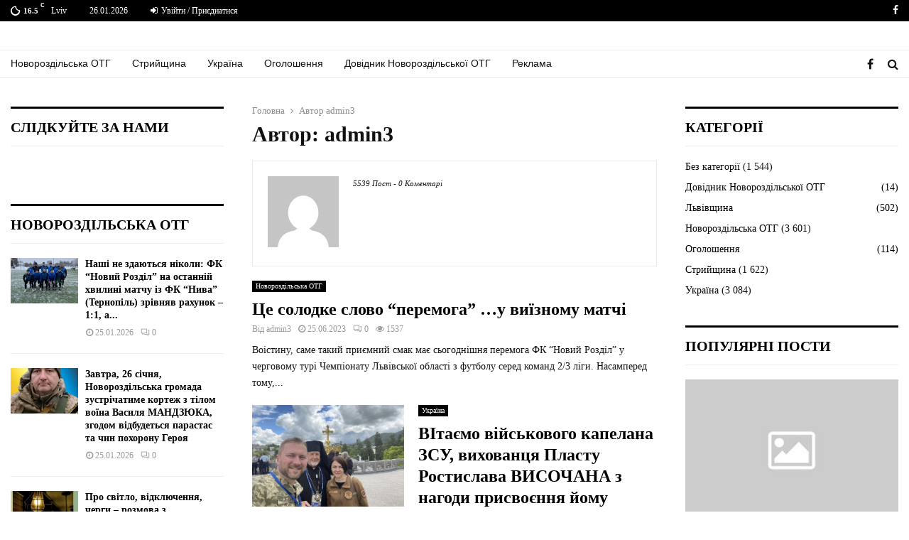

--- FILE ---
content_type: text/html; charset=UTF-8
request_url: https://visrozdil.lviv.ua/author/admin3/page/273/
body_size: 26826
content:
<!DOCTYPE html>
<html lang="uk">
<head>
	
	<!-- Global site tag (gtag.js) - Google Analytics -->
<script async src="https://www.googletagmanager.com/gtag/js?id=G-2RGZRRKC5L"></script>
<script>
  window.dataLayer = window.dataLayer || [];
  function gtag(){dataLayer.push(arguments);}
  gtag('js', new Date());

  gtag('config', 'G-2RGZRRKC5L');
</script>
	
	<script data-ad-client="ca-pub-6126133294715324" async src="https://pagead2.googlesyndication.com/pagead/js/adsbygoogle.js"></script>

<link rel="shortcut icon" href="https://visrozdil.lviv.ua/favicon.ico" type="image/ico" />



	<meta charset="UTF-8">
		<meta name="viewport" content="width=device-width, initial-scale=1">
		<link rel="profile" href="https://gmpg.org/xfn/11">
	<meta name='robots' content='max-image-preview:large' />

	<!-- This site is optimized with the Yoast SEO plugin v15.7 - https://yoast.com/wordpress/plugins/seo/ -->
	<title>admin3, автор у «Вісник Розділля» - Сторінка 273 з 554</title>
	<meta name="robots" content="index, follow, max-snippet:-1, max-image-preview:large, max-video-preview:-1" />
	<link rel="canonical" href="https://visrozdil.lviv.ua/author/admin3/page/273/" />
	<link rel="prev" href="https://visrozdil.lviv.ua/author/admin3/page/272/" />
	<link rel="next" href="https://visrozdil.lviv.ua/author/admin3/page/274/" />
	<meta property="og:locale" content="uk_UA" />
	<meta property="og:type" content="profile" />
	<meta property="og:title" content="admin3, автор у «Вісник Розділля» - Сторінка 273 з 554" />
	<meta property="og:url" content="https://visrozdil.lviv.ua/author/admin3/" />
	<meta property="og:site_name" content="«Вісник Розділля»" />
	<meta property="og:image" content="https://secure.gravatar.com/avatar/498cb316f6edec9c7ba4bf53a2950aa12338a1db5e7196f2542caa601cf15cb3?s=500&#038;d=mm&#038;r=g" />
	<meta name="twitter:card" content="summary_large_image" />
	<script type="application/ld+json" class="yoast-schema-graph">{"@context":"https://schema.org","@graph":[{"@type":"WebSite","@id":"https://visrozdil.lviv.ua/#website","url":"https://visrozdil.lviv.ua/","name":"\u00ab\u0412\u0456\u0441\u043d\u0438\u043a \u0420\u043e\u0437\u0434\u0456\u043b\u043b\u044f\u00bb","description":"\u0420\u0435\u0434\u0430\u043a\u0446\u0456\u044f \u0433\u0430\u0437\u0435\u0442\u0438 \u00ab\u0412\u0456\u0441\u043d\u0438\u043a \u0420\u043e\u0437\u0434\u0456\u043b\u043b\u044f\u00bb","potentialAction":[{"@type":"SearchAction","target":"https://visrozdil.lviv.ua/?s={search_term_string}","query-input":"required name=search_term_string"}],"inLanguage":"uk"},{"@type":"ProfilePage","@id":"https://visrozdil.lviv.ua/author/admin3/page/273/#webpage","url":"https://visrozdil.lviv.ua/author/admin3/page/273/","name":"admin3, \u0430\u0432\u0442\u043e\u0440 \u0443 \u00ab\u0412\u0456\u0441\u043d\u0438\u043a \u0420\u043e\u0437\u0434\u0456\u043b\u043b\u044f\u00bb - \u0421\u0442\u043e\u0440\u0456\u043d\u043a\u0430 273 \u0437 554","isPartOf":{"@id":"https://visrozdil.lviv.ua/#website"},"breadcrumb":{"@id":"https://visrozdil.lviv.ua/author/admin3/page/273/#breadcrumb"},"inLanguage":"uk","potentialAction":[{"@type":"ReadAction","target":["https://visrozdil.lviv.ua/author/admin3/page/273/"]}]},{"@type":"BreadcrumbList","@id":"https://visrozdil.lviv.ua/author/admin3/page/273/#breadcrumb","itemListElement":[{"@type":"ListItem","position":1,"item":{"@type":"WebPage","@id":"https://visrozdil.lviv.ua/","url":"https://visrozdil.lviv.ua/","name":"Home"}},{"@type":"ListItem","position":2,"item":{"@type":"WebPage","@id":"https://visrozdil.lviv.ua/author/admin3/","url":"https://visrozdil.lviv.ua/author/admin3/","name":"Archives for admin3"}},{"@type":"ListItem","position":3,"item":{"@type":"WebPage","@id":"https://visrozdil.lviv.ua/author/admin3/page/273/","url":"https://visrozdil.lviv.ua/author/admin3/page/273/","name":"admin3, \u0430\u0432\u0442\u043e\u0440 \u0443 \u00ab\u0412\u0456\u0441\u043d\u0438\u043a \u0420\u043e\u0437\u0434\u0456\u043b\u043b\u044f\u00bb - \u0421\u0442\u043e\u0440\u0456\u043d\u043a\u0430 273 \u0437 554"}}]},{"@type":"Person","@id":"https://visrozdil.lviv.ua/#/schema/person/55f88ec942e0d9aaf9ca9fb8ac8e1c4e","name":"admin3","image":{"@type":"ImageObject","@id":"https://visrozdil.lviv.ua/#personlogo","inLanguage":"uk","url":"https://secure.gravatar.com/avatar/498cb316f6edec9c7ba4bf53a2950aa12338a1db5e7196f2542caa601cf15cb3?s=96&d=mm&r=g","caption":"admin3"},"mainEntityOfPage":{"@id":"https://visrozdil.lviv.ua/author/admin3/page/273/#webpage"}}]}</script>
	<!-- / Yoast SEO plugin. -->


<link rel='dns-prefetch' href='//fonts.googleapis.com' />
<link href='https://sp-ao.shortpixel.ai' rel='preconnect' />
<link rel="alternate" type="application/rss+xml" title="«Вісник Розділля» &raquo; стрічка" href="https://visrozdil.lviv.ua/feed/" />
<link rel="alternate" type="application/rss+xml" title="«Вісник Розділля» &raquo; Канал коментарів" href="https://visrozdil.lviv.ua/comments/feed/" />
<link rel="alternate" type="application/rss+xml" title="«Вісник Розділля» &raquo; Записи каналу admin3" href="https://visrozdil.lviv.ua/author/admin3/feed/" />
<!-- visrozdil.lviv.ua is managing ads with Advanced Ads 1.56.3 --><!--noptimize--><script id="visro-ready">
			window.advanced_ads_ready=function(e,a){a=a||"complete";var d=function(e){return"interactive"===a?"loading"!==e:"complete"===e};d(document.readyState)?e():document.addEventListener("readystatechange",(function(a){d(a.target.readyState)&&e()}),{once:"interactive"===a})},window.advanced_ads_ready_queue=window.advanced_ads_ready_queue||[];		</script>
		<!--/noptimize--><style id='wp-img-auto-sizes-contain-inline-css' type='text/css'>
img:is([sizes=auto i],[sizes^="auto," i]){contain-intrinsic-size:3000px 1500px}
/*# sourceURL=wp-img-auto-sizes-contain-inline-css */
</style>
<style id='wp-block-library-inline-css' type='text/css'>
:root{--wp-block-synced-color:#7a00df;--wp-block-synced-color--rgb:122,0,223;--wp-bound-block-color:var(--wp-block-synced-color);--wp-editor-canvas-background:#ddd;--wp-admin-theme-color:#007cba;--wp-admin-theme-color--rgb:0,124,186;--wp-admin-theme-color-darker-10:#006ba1;--wp-admin-theme-color-darker-10--rgb:0,107,160.5;--wp-admin-theme-color-darker-20:#005a87;--wp-admin-theme-color-darker-20--rgb:0,90,135;--wp-admin-border-width-focus:2px}@media (min-resolution:192dpi){:root{--wp-admin-border-width-focus:1.5px}}.wp-element-button{cursor:pointer}:root .has-very-light-gray-background-color{background-color:#eee}:root .has-very-dark-gray-background-color{background-color:#313131}:root .has-very-light-gray-color{color:#eee}:root .has-very-dark-gray-color{color:#313131}:root .has-vivid-green-cyan-to-vivid-cyan-blue-gradient-background{background:linear-gradient(135deg,#00d084,#0693e3)}:root .has-purple-crush-gradient-background{background:linear-gradient(135deg,#34e2e4,#4721fb 50%,#ab1dfe)}:root .has-hazy-dawn-gradient-background{background:linear-gradient(135deg,#faaca8,#dad0ec)}:root .has-subdued-olive-gradient-background{background:linear-gradient(135deg,#fafae1,#67a671)}:root .has-atomic-cream-gradient-background{background:linear-gradient(135deg,#fdd79a,#004a59)}:root .has-nightshade-gradient-background{background:linear-gradient(135deg,#330968,#31cdcf)}:root .has-midnight-gradient-background{background:linear-gradient(135deg,#020381,#2874fc)}:root{--wp--preset--font-size--normal:16px;--wp--preset--font-size--huge:42px}.has-regular-font-size{font-size:1em}.has-larger-font-size{font-size:2.625em}.has-normal-font-size{font-size:var(--wp--preset--font-size--normal)}.has-huge-font-size{font-size:var(--wp--preset--font-size--huge)}.has-text-align-center{text-align:center}.has-text-align-left{text-align:left}.has-text-align-right{text-align:right}.has-fit-text{white-space:nowrap!important}#end-resizable-editor-section{display:none}.aligncenter{clear:both}.items-justified-left{justify-content:flex-start}.items-justified-center{justify-content:center}.items-justified-right{justify-content:flex-end}.items-justified-space-between{justify-content:space-between}.screen-reader-text{border:0;clip-path:inset(50%);height:1px;margin:-1px;overflow:hidden;padding:0;position:absolute;width:1px;word-wrap:normal!important}.screen-reader-text:focus{background-color:#ddd;clip-path:none;color:#444;display:block;font-size:1em;height:auto;left:5px;line-height:normal;padding:15px 23px 14px;text-decoration:none;top:5px;width:auto;z-index:100000}html :where(.has-border-color){border-style:solid}html :where([style*=border-top-color]){border-top-style:solid}html :where([style*=border-right-color]){border-right-style:solid}html :where([style*=border-bottom-color]){border-bottom-style:solid}html :where([style*=border-left-color]){border-left-style:solid}html :where([style*=border-width]){border-style:solid}html :where([style*=border-top-width]){border-top-style:solid}html :where([style*=border-right-width]){border-right-style:solid}html :where([style*=border-bottom-width]){border-bottom-style:solid}html :where([style*=border-left-width]){border-left-style:solid}html :where(img[class*=wp-image-]){height:auto;max-width:100%}:where(figure){margin:0 0 1em}html :where(.is-position-sticky){--wp-admin--admin-bar--position-offset:var(--wp-admin--admin-bar--height,0px)}@media screen and (max-width:600px){html :where(.is-position-sticky){--wp-admin--admin-bar--position-offset:0px}}

/*# sourceURL=wp-block-library-inline-css */
</style><style id='wp-block-paragraph-inline-css' type='text/css'>
.is-small-text{font-size:.875em}.is-regular-text{font-size:1em}.is-large-text{font-size:2.25em}.is-larger-text{font-size:3em}.has-drop-cap:not(:focus):first-letter{float:left;font-size:8.4em;font-style:normal;font-weight:100;line-height:.68;margin:.05em .1em 0 0;text-transform:uppercase}body.rtl .has-drop-cap:not(:focus):first-letter{float:none;margin-left:.1em}p.has-drop-cap.has-background{overflow:hidden}:root :where(p.has-background){padding:1.25em 2.375em}:where(p.has-text-color:not(.has-link-color)) a{color:inherit}p.has-text-align-left[style*="writing-mode:vertical-lr"],p.has-text-align-right[style*="writing-mode:vertical-rl"]{rotate:180deg}
/*# sourceURL=https://visrozdil.lviv.ua/wp-includes/blocks/paragraph/style.min.css */
</style>
<style id='global-styles-inline-css' type='text/css'>
:root{--wp--preset--aspect-ratio--square: 1;--wp--preset--aspect-ratio--4-3: 4/3;--wp--preset--aspect-ratio--3-4: 3/4;--wp--preset--aspect-ratio--3-2: 3/2;--wp--preset--aspect-ratio--2-3: 2/3;--wp--preset--aspect-ratio--16-9: 16/9;--wp--preset--aspect-ratio--9-16: 9/16;--wp--preset--color--black: #000000;--wp--preset--color--cyan-bluish-gray: #abb8c3;--wp--preset--color--white: #ffffff;--wp--preset--color--pale-pink: #f78da7;--wp--preset--color--vivid-red: #cf2e2e;--wp--preset--color--luminous-vivid-orange: #ff6900;--wp--preset--color--luminous-vivid-amber: #fcb900;--wp--preset--color--light-green-cyan: #7bdcb5;--wp--preset--color--vivid-green-cyan: #00d084;--wp--preset--color--pale-cyan-blue: #8ed1fc;--wp--preset--color--vivid-cyan-blue: #0693e3;--wp--preset--color--vivid-purple: #9b51e0;--wp--preset--gradient--vivid-cyan-blue-to-vivid-purple: linear-gradient(135deg,rgb(6,147,227) 0%,rgb(155,81,224) 100%);--wp--preset--gradient--light-green-cyan-to-vivid-green-cyan: linear-gradient(135deg,rgb(122,220,180) 0%,rgb(0,208,130) 100%);--wp--preset--gradient--luminous-vivid-amber-to-luminous-vivid-orange: linear-gradient(135deg,rgb(252,185,0) 0%,rgb(255,105,0) 100%);--wp--preset--gradient--luminous-vivid-orange-to-vivid-red: linear-gradient(135deg,rgb(255,105,0) 0%,rgb(207,46,46) 100%);--wp--preset--gradient--very-light-gray-to-cyan-bluish-gray: linear-gradient(135deg,rgb(238,238,238) 0%,rgb(169,184,195) 100%);--wp--preset--gradient--cool-to-warm-spectrum: linear-gradient(135deg,rgb(74,234,220) 0%,rgb(151,120,209) 20%,rgb(207,42,186) 40%,rgb(238,44,130) 60%,rgb(251,105,98) 80%,rgb(254,248,76) 100%);--wp--preset--gradient--blush-light-purple: linear-gradient(135deg,rgb(255,206,236) 0%,rgb(152,150,240) 100%);--wp--preset--gradient--blush-bordeaux: linear-gradient(135deg,rgb(254,205,165) 0%,rgb(254,45,45) 50%,rgb(107,0,62) 100%);--wp--preset--gradient--luminous-dusk: linear-gradient(135deg,rgb(255,203,112) 0%,rgb(199,81,192) 50%,rgb(65,88,208) 100%);--wp--preset--gradient--pale-ocean: linear-gradient(135deg,rgb(255,245,203) 0%,rgb(182,227,212) 50%,rgb(51,167,181) 100%);--wp--preset--gradient--electric-grass: linear-gradient(135deg,rgb(202,248,128) 0%,rgb(113,206,126) 100%);--wp--preset--gradient--midnight: linear-gradient(135deg,rgb(2,3,129) 0%,rgb(40,116,252) 100%);--wp--preset--font-size--small: 14px;--wp--preset--font-size--medium: 20px;--wp--preset--font-size--large: 32px;--wp--preset--font-size--x-large: 42px;--wp--preset--font-size--normal: 16px;--wp--preset--font-size--huge: 42px;--wp--preset--spacing--20: 0.44rem;--wp--preset--spacing--30: 0.67rem;--wp--preset--spacing--40: 1rem;--wp--preset--spacing--50: 1.5rem;--wp--preset--spacing--60: 2.25rem;--wp--preset--spacing--70: 3.38rem;--wp--preset--spacing--80: 5.06rem;--wp--preset--shadow--natural: 6px 6px 9px rgba(0, 0, 0, 0.2);--wp--preset--shadow--deep: 12px 12px 50px rgba(0, 0, 0, 0.4);--wp--preset--shadow--sharp: 6px 6px 0px rgba(0, 0, 0, 0.2);--wp--preset--shadow--outlined: 6px 6px 0px -3px rgb(255, 255, 255), 6px 6px rgb(0, 0, 0);--wp--preset--shadow--crisp: 6px 6px 0px rgb(0, 0, 0);}:where(.is-layout-flex){gap: 0.5em;}:where(.is-layout-grid){gap: 0.5em;}body .is-layout-flex{display: flex;}.is-layout-flex{flex-wrap: wrap;align-items: center;}.is-layout-flex > :is(*, div){margin: 0;}body .is-layout-grid{display: grid;}.is-layout-grid > :is(*, div){margin: 0;}:where(.wp-block-columns.is-layout-flex){gap: 2em;}:where(.wp-block-columns.is-layout-grid){gap: 2em;}:where(.wp-block-post-template.is-layout-flex){gap: 1.25em;}:where(.wp-block-post-template.is-layout-grid){gap: 1.25em;}.has-black-color{color: var(--wp--preset--color--black) !important;}.has-cyan-bluish-gray-color{color: var(--wp--preset--color--cyan-bluish-gray) !important;}.has-white-color{color: var(--wp--preset--color--white) !important;}.has-pale-pink-color{color: var(--wp--preset--color--pale-pink) !important;}.has-vivid-red-color{color: var(--wp--preset--color--vivid-red) !important;}.has-luminous-vivid-orange-color{color: var(--wp--preset--color--luminous-vivid-orange) !important;}.has-luminous-vivid-amber-color{color: var(--wp--preset--color--luminous-vivid-amber) !important;}.has-light-green-cyan-color{color: var(--wp--preset--color--light-green-cyan) !important;}.has-vivid-green-cyan-color{color: var(--wp--preset--color--vivid-green-cyan) !important;}.has-pale-cyan-blue-color{color: var(--wp--preset--color--pale-cyan-blue) !important;}.has-vivid-cyan-blue-color{color: var(--wp--preset--color--vivid-cyan-blue) !important;}.has-vivid-purple-color{color: var(--wp--preset--color--vivid-purple) !important;}.has-black-background-color{background-color: var(--wp--preset--color--black) !important;}.has-cyan-bluish-gray-background-color{background-color: var(--wp--preset--color--cyan-bluish-gray) !important;}.has-white-background-color{background-color: var(--wp--preset--color--white) !important;}.has-pale-pink-background-color{background-color: var(--wp--preset--color--pale-pink) !important;}.has-vivid-red-background-color{background-color: var(--wp--preset--color--vivid-red) !important;}.has-luminous-vivid-orange-background-color{background-color: var(--wp--preset--color--luminous-vivid-orange) !important;}.has-luminous-vivid-amber-background-color{background-color: var(--wp--preset--color--luminous-vivid-amber) !important;}.has-light-green-cyan-background-color{background-color: var(--wp--preset--color--light-green-cyan) !important;}.has-vivid-green-cyan-background-color{background-color: var(--wp--preset--color--vivid-green-cyan) !important;}.has-pale-cyan-blue-background-color{background-color: var(--wp--preset--color--pale-cyan-blue) !important;}.has-vivid-cyan-blue-background-color{background-color: var(--wp--preset--color--vivid-cyan-blue) !important;}.has-vivid-purple-background-color{background-color: var(--wp--preset--color--vivid-purple) !important;}.has-black-border-color{border-color: var(--wp--preset--color--black) !important;}.has-cyan-bluish-gray-border-color{border-color: var(--wp--preset--color--cyan-bluish-gray) !important;}.has-white-border-color{border-color: var(--wp--preset--color--white) !important;}.has-pale-pink-border-color{border-color: var(--wp--preset--color--pale-pink) !important;}.has-vivid-red-border-color{border-color: var(--wp--preset--color--vivid-red) !important;}.has-luminous-vivid-orange-border-color{border-color: var(--wp--preset--color--luminous-vivid-orange) !important;}.has-luminous-vivid-amber-border-color{border-color: var(--wp--preset--color--luminous-vivid-amber) !important;}.has-light-green-cyan-border-color{border-color: var(--wp--preset--color--light-green-cyan) !important;}.has-vivid-green-cyan-border-color{border-color: var(--wp--preset--color--vivid-green-cyan) !important;}.has-pale-cyan-blue-border-color{border-color: var(--wp--preset--color--pale-cyan-blue) !important;}.has-vivid-cyan-blue-border-color{border-color: var(--wp--preset--color--vivid-cyan-blue) !important;}.has-vivid-purple-border-color{border-color: var(--wp--preset--color--vivid-purple) !important;}.has-vivid-cyan-blue-to-vivid-purple-gradient-background{background: var(--wp--preset--gradient--vivid-cyan-blue-to-vivid-purple) !important;}.has-light-green-cyan-to-vivid-green-cyan-gradient-background{background: var(--wp--preset--gradient--light-green-cyan-to-vivid-green-cyan) !important;}.has-luminous-vivid-amber-to-luminous-vivid-orange-gradient-background{background: var(--wp--preset--gradient--luminous-vivid-amber-to-luminous-vivid-orange) !important;}.has-luminous-vivid-orange-to-vivid-red-gradient-background{background: var(--wp--preset--gradient--luminous-vivid-orange-to-vivid-red) !important;}.has-very-light-gray-to-cyan-bluish-gray-gradient-background{background: var(--wp--preset--gradient--very-light-gray-to-cyan-bluish-gray) !important;}.has-cool-to-warm-spectrum-gradient-background{background: var(--wp--preset--gradient--cool-to-warm-spectrum) !important;}.has-blush-light-purple-gradient-background{background: var(--wp--preset--gradient--blush-light-purple) !important;}.has-blush-bordeaux-gradient-background{background: var(--wp--preset--gradient--blush-bordeaux) !important;}.has-luminous-dusk-gradient-background{background: var(--wp--preset--gradient--luminous-dusk) !important;}.has-pale-ocean-gradient-background{background: var(--wp--preset--gradient--pale-ocean) !important;}.has-electric-grass-gradient-background{background: var(--wp--preset--gradient--electric-grass) !important;}.has-midnight-gradient-background{background: var(--wp--preset--gradient--midnight) !important;}.has-small-font-size{font-size: var(--wp--preset--font-size--small) !important;}.has-medium-font-size{font-size: var(--wp--preset--font-size--medium) !important;}.has-large-font-size{font-size: var(--wp--preset--font-size--large) !important;}.has-x-large-font-size{font-size: var(--wp--preset--font-size--x-large) !important;}
/*# sourceURL=global-styles-inline-css */
</style>

<style id='classic-theme-styles-inline-css' type='text/css'>
/*! This file is auto-generated */
.wp-block-button__link{color:#fff;background-color:#32373c;border-radius:9999px;box-shadow:none;text-decoration:none;padding:calc(.667em + 2px) calc(1.333em + 2px);font-size:1.125em}.wp-block-file__button{background:#32373c;color:#fff;text-decoration:none}
/*# sourceURL=/wp-includes/css/classic-themes.min.css */
</style>
<link rel='stylesheet' id='pencisc-css' href='https://visrozdil.lviv.ua/wp-content/plugins/penci-framework/assets/css/single-shortcode.css?ver=6.9' type='text/css' media='all' />
<link rel='stylesheet' id='penci-font-awesome-css' href='https://visrozdil.lviv.ua/wp-content/themes/pennews/css/font-awesome.min.css?ver=4.5.2' type='text/css' media='all' />
<link rel='stylesheet' id='penci-fonts-css' href='//fonts.googleapis.com/css?family=Roboto%3A300%2C300italic%2C400%2C400italic%2C500%2C500italic%2C700%2C700italic%2C800%2C800italic%7CMukta+Vaani%3A300%2C300italic%2C400%2C400italic%2C500%2C500italic%2C700%2C700italic%2C800%2C800italic%7COswald%3A300%2C300italic%2C400%2C400italic%2C500%2C500italic%2C700%2C700italic%2C800%2C800italic%7CTeko%3A300%2C300italic%2C400%2C400italic%2C500%2C500italic%2C700%2C700italic%2C800%2C800italic%7CUltra%3A300%2C300italic%2C400%2C400italic%2C500%2C500italic%2C700%2C700italic%2C800%2C800italic%7CVollkorn%3A300%2C300italic%2C400%2C400italic%2C500%2C500italic%2C700%2C700italic%2C800%2C800italic%7CGeorgia%3A300%2C300italic%2C400%2C400italic%2C500%2C500italic%2C700%2C700italic%2C800%2C800italic%7COpen+Sans%3A300%2C300italic%2C400%2C400italic%2C500%2C500italic%2C700%2C700italic%2C800%2C800italic%7CVibur%3A300%2C300italic%2C400%2C400italic%2C500%2C500italic%2C700%2C700italic%2C800%2C800italic%3A300%2C300italic%2C400%2C400italic%2C500%2C500italic%2C700%2C700italic%2C800%2C800italic%26subset%3Dcyrillic%2Ccyrillic-ext%2Cgreek%2Cgreek-ext%2Clatin-ext' type='text/css' media='all' />
<link rel='stylesheet' id='penci-portfolio-css' href='https://visrozdil.lviv.ua/wp-content/themes/pennews/css/portfolio.css?ver=6.6.0' type='text/css' media='all' />
<link rel='stylesheet' id='penci-recipe-css' href='https://visrozdil.lviv.ua/wp-content/themes/pennews/css/recipe.css?ver=6.6.0' type='text/css' media='all' />
<link rel='stylesheet' id='penci-style-css' href='https://visrozdil.lviv.ua/wp-content/themes/pennews/style.css?ver=6.6.0' type='text/css' media='all' />
<style id='penci-style-inline-css' type='text/css'>
.penci-block-vc.style-title-13:not(.footer-widget).style-title-center .penci-block-heading {border-right: 10px solid transparent; border-left: 10px solid transparent; }.site-branding h1, .site-branding h2 {margin: 0;}.penci-schema-markup { display: none !important; }.penci-entry-media .twitter-video { max-width: none !important; margin: 0 !important; }.penci-entry-media .fb-video { margin-bottom: 0; }.penci-entry-media .post-format-meta > iframe { vertical-align: top; }.penci-single-style-6 .penci-entry-media-top.penci-video-format-dailymotion:after, .penci-single-style-6 .penci-entry-media-top.penci-video-format-facebook:after, .penci-single-style-6 .penci-entry-media-top.penci-video-format-vimeo:after, .penci-single-style-6 .penci-entry-media-top.penci-video-format-twitter:after, .penci-single-style-7 .penci-entry-media-top.penci-video-format-dailymotion:after, .penci-single-style-7 .penci-entry-media-top.penci-video-format-facebook:after, .penci-single-style-7 .penci-entry-media-top.penci-video-format-vimeo:after, .penci-single-style-7 .penci-entry-media-top.penci-video-format-twitter:after { content: none; } .penci-single-style-5 .penci-entry-media.penci-video-format-dailymotion:after, .penci-single-style-5 .penci-entry-media.penci-video-format-facebook:after, .penci-single-style-5 .penci-entry-media.penci-video-format-vimeo:after, .penci-single-style-5 .penci-entry-media.penci-video-format-twitter:after { content: none; }@media screen and (max-width: 960px) { .penci-insta-thumb ul.thumbnails.penci_col_5 li, .penci-insta-thumb ul.thumbnails.penci_col_6 li { width: 33.33% !important; } .penci-insta-thumb ul.thumbnails.penci_col_7 li, .penci-insta-thumb ul.thumbnails.penci_col_8 li, .penci-insta-thumb ul.thumbnails.penci_col_9 li, .penci-insta-thumb ul.thumbnails.penci_col_10 li { width: 25% !important; } }.site-header.header--s12 .penci-menu-toggle-wapper,.site-header.header--s12 .header__social-search { flex: 1; }.site-header.header--s5 .site-branding {  padding-right: 0;margin-right: 40px; }.penci-block_37 .penci_post-meta { padding-top: 8px; }.penci-block_37 .penci-post-excerpt + .penci_post-meta { padding-top: 0; }.penci-hide-text-votes { display: none; }.penci-usewr-review {  border-top: 1px solid #ececec; }.penci-review-score {top: 5px; position: relative; }.penci-social-counter.penci-social-counter--style-3 .penci-social__empty a, .penci-social-counter.penci-social-counter--style-4 .penci-social__empty a, .penci-social-counter.penci-social-counter--style-5 .penci-social__empty a, .penci-social-counter.penci-social-counter--style-6 .penci-social__empty a { display: flex; justify-content: center; align-items: center; }.penci-block-error { padding: 0 20px 20px; }@media screen and (min-width: 1240px){ .penci_dis_padding_bw .penci-content-main.penci-col-4:nth-child(3n+2) { padding-right: 15px; padding-left: 15px; }}.bos_searchbox_widget_class.penci-vc-column-1 #flexi_searchbox #b_searchboxInc .b_submitButton_wrapper{ padding-top: 10px; padding-bottom: 10px; }.mfp-image-holder .mfp-close, .mfp-iframe-holder .mfp-close { background: transparent; border-color: transparent; }h1, h2, h3, h4, h5, h6,.error404 .page-title,
		.error404 .penci-block-vc .penci-block__title, .footer__bottom.style-2 .block-title {font-family: 'Vollkorn', serif}h1, h2, h3, h4, h5, h6,.error404 .page-title,
		 .error404 .penci-block-vc .penci-block__title, .product_list_widget .product-title, .footer__bottom.style-2 .block-title {font-weight: 600}body, button, input, select, textarea,.penci-post-subtitle,.woocommerce ul.products li.product .button,#site-navigation .penci-megamenu .penci-mega-thumbnail .mega-cat-name{font-family: Georgia, serif}.single .entry-content,.page .entry-content{ font-size:17px; }.penci-topbar a:hover , .penci-topbar ul li a:hover{ color:#6288a5 !important; }.topbar__social-media a:hover{ color:#6288a5 ; }.penci-topbar ul.menu li ul.sub-menu li a:hover{ color:#6288a5 ; }.penci-topbar .topbar__trending .headline-title{ background-color:#6288a5 ; }.site-header .site-branding,.header__top .site-branding{ padding-top:20px !important; }.site-header .site-branding,.header__top .site-branding{ padding-bottom:20px !important; }.site-description{ font-family: 'Open Sans', sans-serif;font-weight: 600; }.main-navigation > ul:not(.children) > li.highlight-button{ min-height: 40px; }.site-header,.main-navigation > ul:not(.children) > li > a,.site-header.header--s7 .main-navigation > ul:not(.children) > li > a,.search-click,.penci-menuhbg-wapper,.header__social-media,.site-header.header--s7,.site-header.header--s1 .site-branding .site-title,.site-header.header--s7 .site-branding .site-title,.site-header.header--s10 .site-branding .site-title,.site-header.header--s5 .site-branding .site-title{ line-height: 39px; min-height: 40px; }.site-header.header--s7 .custom-logo, .site-header.header--s10 .custom-logo,.site-header.header--s11 .custom-logo, .site-header.header--s1 .custom-logo, .site-header.header--s5 .custom-logo { max-height: 36px; }.main-navigation a,.mobile-sidebar .primary-menu-mobile li a, .penci-menu-hbg .primary-menu-mobile li a{ font-family: 'Roboto', sans-serif; }.main-navigation a,.mobile-sidebar .primary-menu-mobile li a, .penci-menu-hbg .primary-menu-mobile li a{ font-weight: 500; }.main-navigation > ul:not(.children) > li > a{ font-size: 14px; }#site-navigation .penci-megamenu .penci-mega-date{ font-size: 11px; }.main-navigation a{ text-transform: none; }.penci-archive .penci-archive__content .penci-post-item .entry-title{ font-size:24px; }.penci-portfolio-wrap{ margin-left: 0px; margin-right: 0px; }.penci-portfolio-wrap .portfolio-item{ padding-left: 0px; padding-right: 0px; margin-bottom:0px; }.penci-menu-hbg-widgets .menu-hbg-title { font-family:'Vibur', handwriting }
		.woocommerce div.product .related > h2,.woocommerce div.product .upsells > h2,
		.post-title-box .post-box-title,.site-content #respond h3,.site-content .widget-title,
		.site-content .widgettitle,
		body.page-template-full-width.page-paged-2 .site-content .widget.penci-block-vc .penci-block__title,
		body:not( .page-template-full-width ) .site-content .widget.penci-block-vc .penci-block__title{ font-size:20px !important;font-weight:700 !important;font-family:'Vibur', handwriting !important; }.penci-popup-login-register .penci-login-container a:hover{ color:#6288a5 ; }.penci-popup-login-register .penci-login-container .penci-login input[type="submit"]{ background-color:#6288a5 ; }body{ background-color: #fff; }.penci_dis_padding_bw .penci-block-vc.style-title-11:not(.footer-widget) .penci-block__title a,
		.penci_dis_padding_bw .penci-block-vc.style-title-11:not(.footer-widget) .penci-block__title span, 
		.penci_dis_padding_bw .penci-block-vc.style-title-11:not(.footer-widget) .penci-subcat-filter, 
		.penci_dis_padding_bw .penci-block-vc.style-title-11:not(.footer-widget) .penci-slider-nav{ background-color:#ffffff; }body, input, select, textarea,
			.widget.widget_display_replies li, .widget.widget_display_topics li,
			.widget ul li,
			.error404 .page-title,
			.entry-content .penci-recipe-heading h2,
			.entry-content .penci-recipe-title,
			#respond h3,.penci-review-text,#respond textarea, .wpcf7 textarea,
			.woocommerce .woocommerce-product-search input[type="search"],
			.woocommerce nav.woocommerce-pagination ul li a, .woocommerce nav.woocommerce-pagination ul li span,
			.woocommerce table.shop_table th,
			.woocommerce-page form .form-row .input-text,
			.select2-container--default .select2-selection--single .select2-selection__rendered,
			#respond label, .wpcf7 label,
			.mc4wp-form,
			#bbpress-forums li.bbp-body ul.forum li.bbp-forum-topic-count, #bbpress-forums li.bbp-body ul.forum li.bbp-forum-reply-count,
			#bbpress-forums li.bbp-body ul.forum li.bbp-forum-freshness, #bbpress-forums li.bbp-body ul.forum li.bbp-forum-freshness a, 
			#bbpress-forums li.bbp-body ul.topic li.bbp-forum-topic-count, #bbpress-forums li.bbp-body ul.topic li.bbp-topic-voice-count,
			#bbpress-forums li.bbp-body ul.topic li.bbp-forum-reply-count, #bbpress-forums li.bbp-body ul.topic li.bbp-topic-freshness > a,
			#bbpress-forums li.bbp-body ul.topic li.bbp-topic-freshness, #bbpress-forums li.bbp-body ul.topic li.bbp-topic-reply-count,
			div.bbp-template-notice, div.indicator-hint,
			#bbpress-forums fieldset.bbp-form legend,
			.entry-content code, .wpb_text_column code, .entry-content blockquote.wp-block-quote p, .entry-content blockquote.wp-block-quote p,
			.penci_dark_layout blockquote.style-3, .penci_dark_layout blockquote.style-3 p,
			.penci_dark_layout blockquote.style-2,.penci_dark_layout blockquote.style-2 p,
			.wpb_text_column blockquote.wp-block-quote p, .wpb_text_column blockquote.wp-block-quote p,
			.widget.widget_display_views li, .widget.widget_display_forums li, .widget.widget_layered_nav li,
			.widget.widget_product_categories li, .widget.widget_categories li, .widget.widget_archive li,
			.widget.widget_pages li, .widget.widget_meta li, .wp-block-pullquote{ color:#111111 }.buy-button{ background-color:#6288a5 !important; }.penci-menuhbg-toggle:hover .lines-button:after,.penci-menuhbg-toggle:hover .penci-lines:before,.penci-menuhbg-toggle:hover .penci-lines:after.penci-login-container a,.penci_list_shortcode li:before,.footer__sidebars .penci-block-vc .penci__post-title a:hover,.penci-viewall-results a:hover,.post-entry .penci-portfolio-filter ul li.active a, .penci-portfolio-filter ul li.active a,.penci-ajax-search-results-wrapper .penci__post-title a:hover{ color: #6288a5; }.penci-tweets-widget-content .icon-tweets,.penci-tweets-widget-content .tweet-intents a,.penci-tweets-widget-content .tweet-intents span:after,.woocommerce .star-rating span,.woocommerce .comment-form p.stars a:hover,.woocommerce div.product .woocommerce-tabs ul.tabs li a:hover,.penci-subcat-list .flexMenu-viewMore:hover a, .penci-subcat-list .flexMenu-viewMore:focus a,.penci-subcat-list .flexMenu-viewMore .flexMenu-popup .penci-subcat-item a:hover,.penci-owl-carousel-style .owl-dot.active span, .penci-owl-carousel-style .owl-dot:hover span,.penci-owl-carousel-slider .owl-dot.active span,.penci-owl-carousel-slider .owl-dot:hover span{ color: #6288a5; }.penci-owl-carousel-slider .owl-dot.active span,.penci-owl-carousel-slider .owl-dot:hover span{ background-color: #6288a5; }blockquote, q,.penci-post-pagination a:hover,a:hover,.penci-entry-meta a:hover,.penci-portfolio-below_img .inner-item-portfolio .portfolio-desc a:hover h3,.main-navigation.penci_disable_padding_menu > ul:not(.children) > li:hover > a,.main-navigation.penci_disable_padding_menu > ul:not(.children) > li:active > a,.main-navigation.penci_disable_padding_menu > ul:not(.children) > li.current-menu-item > a,.main-navigation.penci_disable_padding_menu > ul:not(.children) > li.current-menu-ancestor > a,.main-navigation.penci_disable_padding_menu > ul:not(.children) > li.current-category-ancestor > a,.site-header.header--s11 .main-navigation.penci_enable_line_menu .menu > li:hover > a,.site-header.header--s11 .main-navigation.penci_enable_line_menu .menu > li:active > a,.site-header.header--s11 .main-navigation.penci_enable_line_menu .menu > li.current-menu-item > a,.main-navigation.penci_disable_padding_menu ul.menu > li > a:hover,.main-navigation ul li:hover > a,.main-navigation ul li:active > a,.main-navigation li.current-menu-item > a,#site-navigation .penci-megamenu .penci-mega-child-categories a.cat-active,#site-navigation .penci-megamenu .penci-content-megamenu .penci-mega-latest-posts .penci-mega-post a:not(.mega-cat-name):hover,.penci-post-pagination h5 a:hover{ color: #6288a5; }.main-navigation.penci_disable_padding_menu > ul:not(.children) > li.highlight-button > a{ color: #6288a5;border-color: #6288a5; }.main-navigation.penci_disable_padding_menu > ul:not(.children) > li.highlight-button:hover > a,.main-navigation.penci_disable_padding_menu > ul:not(.children) > li.highlight-button:active > a,.main-navigation.penci_disable_padding_menu > ul:not(.children) > li.highlight-button.current-category-ancestor > a,.main-navigation.penci_disable_padding_menu > ul:not(.children) > li.highlight-button.current-category-ancestor > a,.main-navigation.penci_disable_padding_menu > ul:not(.children) > li.highlight-button.current-menu-ancestor > a,.main-navigation.penci_disable_padding_menu > ul:not(.children) > li.highlight-button.current-menu-item > a{ border-color: #6288a5; }.penci-menu-hbg .primary-menu-mobile li a:hover,.penci-menu-hbg .primary-menu-mobile li.toggled-on > a,.penci-menu-hbg .primary-menu-mobile li.toggled-on > .dropdown-toggle,.penci-menu-hbg .primary-menu-mobile li.current-menu-item > a,.penci-menu-hbg .primary-menu-mobile li.current-menu-item > .dropdown-toggle,.mobile-sidebar .primary-menu-mobile li a:hover,.mobile-sidebar .primary-menu-mobile li.toggled-on-first > a,.mobile-sidebar .primary-menu-mobile li.toggled-on > a,.mobile-sidebar .primary-menu-mobile li.toggled-on > .dropdown-toggle,.mobile-sidebar .primary-menu-mobile li.current-menu-item > a,.mobile-sidebar .primary-menu-mobile li.current-menu-item > .dropdown-toggle,.mobile-sidebar #sidebar-nav-logo a,.mobile-sidebar #sidebar-nav-logo a:hover.mobile-sidebar #sidebar-nav-logo:before,.penci-recipe-heading a.penci-recipe-print,.widget a:hover,.widget.widget_recent_entries li a:hover, .widget.widget_recent_comments li a:hover, .widget.widget_meta li a:hover,.penci-topbar a:hover,.penci-topbar ul li:hover,.penci-topbar ul li a:hover,.penci-topbar ul.menu li ul.sub-menu li a:hover,.site-branding a, .site-branding .site-title{ color: #6288a5; }.penci-viewall-results a:hover,.penci-ajax-search-results-wrapper .penci__post-title a:hover,.header__search_dis_bg .search-click:hover,.header__social-media a:hover,.penci-login-container .link-bottom a,.error404 .page-content a,.penci-no-results .search-form .search-submit:hover,.error404 .page-content .search-form .search-submit:hover,.penci_breadcrumbs a:hover, .penci_breadcrumbs a:hover span,.penci-archive .entry-meta a:hover,.penci-caption-above-img .wp-caption a:hover,.penci-author-content .author-social:hover,.entry-content a,.comment-content a,.penci-page-style-5 .penci-active-thumb .penci-entry-meta a:hover,.penci-single-style-5 .penci-active-thumb .penci-entry-meta a:hover{ color: #6288a5; }blockquote:not(.wp-block-quote).style-2:before{ background-color: transparent; }blockquote.style-2:before,blockquote:not(.wp-block-quote),blockquote.style-2 cite, blockquote.style-2 .author,blockquote.style-3 cite, blockquote.style-3 .author,.woocommerce ul.products li.product .price,.woocommerce ul.products li.product .price ins,.woocommerce div.product p.price ins,.woocommerce div.product span.price ins, .woocommerce div.product p.price, .woocommerce div.product span.price,.woocommerce div.product .entry-summary div[itemprop="description"] blockquote:before, .woocommerce div.product .woocommerce-tabs #tab-description blockquote:before,.woocommerce-product-details__short-description blockquote:before,.woocommerce div.product .entry-summary div[itemprop="description"] blockquote cite, .woocommerce div.product .entry-summary div[itemprop="description"] blockquote .author,.woocommerce div.product .woocommerce-tabs #tab-description blockquote cite, .woocommerce div.product .woocommerce-tabs #tab-description blockquote .author,.woocommerce div.product .product_meta > span a:hover,.woocommerce div.product .woocommerce-tabs ul.tabs li.active{ color: #6288a5; }.woocommerce #respond input#submit.alt.disabled:hover,.woocommerce #respond input#submit.alt:disabled:hover,.woocommerce #respond input#submit.alt:disabled[disabled]:hover,.woocommerce a.button.alt.disabled,.woocommerce a.button.alt.disabled:hover,.woocommerce a.button.alt:disabled,.woocommerce a.button.alt:disabled:hover,.woocommerce a.button.alt:disabled[disabled],.woocommerce a.button.alt:disabled[disabled]:hover,.woocommerce button.button.alt.disabled,.woocommerce button.button.alt.disabled:hover,.woocommerce button.button.alt:disabled,.woocommerce button.button.alt:disabled:hover,.woocommerce button.button.alt:disabled[disabled],.woocommerce button.button.alt:disabled[disabled]:hover,.woocommerce input.button.alt.disabled,.woocommerce input.button.alt.disabled:hover,.woocommerce input.button.alt:disabled,.woocommerce input.button.alt:disabled:hover,.woocommerce input.button.alt:disabled[disabled],.woocommerce input.button.alt:disabled[disabled]:hover{ background-color: #6288a5; }.woocommerce ul.cart_list li .amount, .woocommerce ul.product_list_widget li .amount,.woocommerce table.shop_table td.product-name a:hover,.woocommerce-cart .cart-collaterals .cart_totals table td .amount,.woocommerce .woocommerce-info:before,.woocommerce form.checkout table.shop_table .order-total .amount,.post-entry .penci-portfolio-filter ul li a:hover,.post-entry .penci-portfolio-filter ul li.active a,.penci-portfolio-filter ul li a:hover,.penci-portfolio-filter ul li.active a,#bbpress-forums li.bbp-body ul.forum li.bbp-forum-info a:hover,#bbpress-forums li.bbp-body ul.topic li.bbp-topic-title a:hover,#bbpress-forums li.bbp-body ul.forum li.bbp-forum-info .bbp-forum-content a,#bbpress-forums li.bbp-body ul.topic p.bbp-topic-meta a,#bbpress-forums .bbp-breadcrumb a:hover, #bbpress-forums .bbp-breadcrumb .bbp-breadcrumb-current:hover,#bbpress-forums .bbp-forum-freshness a:hover,#bbpress-forums .bbp-topic-freshness a:hover{ color: #6288a5; }.footer__bottom a,.footer__logo a, .footer__logo a:hover,.site-info a,.site-info a:hover,.sub-footer-menu li a:hover,.footer__sidebars a:hover,.penci-block-vc .social-buttons a:hover,.penci-inline-related-posts .penci_post-meta a:hover,.penci__general-meta .penci_post-meta a:hover,.penci-block_video.style-1 .penci_post-meta a:hover,.penci-block_video.style-7 .penci_post-meta a:hover,.penci-block-vc .penci-block__title a:hover,.penci-block-vc.style-title-2 .penci-block__title a:hover,.penci-block-vc.style-title-2:not(.footer-widget) .penci-block__title a:hover,.penci-block-vc.style-title-4 .penci-block__title a:hover,.penci-block-vc.style-title-4:not(.footer-widget) .penci-block__title a:hover,.penci-block-vc .penci-subcat-filter .penci-subcat-item a.active, .penci-block-vc .penci-subcat-filter .penci-subcat-item a:hover ,.penci-block_1 .penci_post-meta a:hover,.penci-inline-related-posts.penci-irp-type-grid .penci__post-title:hover{ color: #6288a5; }.penci-block_10 .penci-posted-on a,.penci-block_10 .penci-block__title a:hover,.penci-block_10 .penci__post-title a:hover,.penci-block_26 .block26_first_item .penci__post-title:hover,.penci-block_30 .penci_post-meta a:hover,.penci-block_33 .block33_big_item .penci_post-meta a:hover,.penci-block_36 .penci-chart-text,.penci-block_video.style-1 .block_video_first_item.penci-title-ab-img .penci_post_content a:hover,.penci-block_video.style-1 .block_video_first_item.penci-title-ab-img .penci_post-meta a:hover,.penci-block_video.style-6 .penci__post-title:hover,.penci-block_video.style-7 .penci__post-title:hover,.penci-owl-featured-area.style-12 .penci-small_items h3 a:hover,.penci-owl-featured-area.style-12 .penci-small_items .penci-slider__meta a:hover ,.penci-owl-featured-area.style-12 .penci-small_items .owl-item.current h3 a,.penci-owl-featured-area.style-13 .penci-small_items h3 a:hover,.penci-owl-featured-area.style-13 .penci-small_items .penci-slider__meta a:hover,.penci-owl-featured-area.style-13 .penci-small_items .owl-item.current h3 a,.penci-owl-featured-area.style-14 .penci-small_items h3 a:hover,.penci-owl-featured-area.style-14 .penci-small_items .penci-slider__meta a:hover ,.penci-owl-featured-area.style-14 .penci-small_items .owl-item.current h3 a,.penci-owl-featured-area.style-17 h3 a:hover,.penci-owl-featured-area.style-17 .penci-slider__meta a:hover,.penci-fslider28-wrapper.penci-block-vc .penci-slider-nav a:hover,.penci-videos-playlist .penci-video-nav .penci-video-playlist-item .penci-video-play-icon,.penci-videos-playlist .penci-video-nav .penci-video-playlist-item.is-playing { color: #6288a5; }.penci-block_video.style-7 .penci_post-meta a:hover,.penci-ajax-more.disable_bg_load_more .penci-ajax-more-button:hover, .penci-ajax-more.disable_bg_load_more .penci-block-ajax-more-button:hover{ color: #6288a5; }.site-main #buddypress input[type=submit]:hover,.site-main #buddypress div.generic-button a:hover,.site-main #buddypress .comment-reply-link:hover,.site-main #buddypress a.button:hover,.site-main #buddypress a.button:focus,.site-main #buddypress ul.button-nav li a:hover,.site-main #buddypress ul.button-nav li.current a,.site-main #buddypress .dir-search input[type=submit]:hover, .site-main #buddypress .groups-members-search input[type=submit]:hover,.site-main #buddypress div.item-list-tabs ul li.selected a,.site-main #buddypress div.item-list-tabs ul li.current a,.site-main #buddypress div.item-list-tabs ul li a:hover{ border-color: #6288a5;background-color: #6288a5; }.site-main #buddypress table.notifications thead tr, .site-main #buddypress table.notifications-settings thead tr,.site-main #buddypress table.profile-settings thead tr, .site-main #buddypress table.profile-fields thead tr,.site-main #buddypress table.profile-settings thead tr, .site-main #buddypress table.profile-fields thead tr,.site-main #buddypress table.wp-profile-fields thead tr, .site-main #buddypress table.messages-notices thead tr,.site-main #buddypress table.forum thead tr{ border-color: #6288a5;background-color: #6288a5; }.site-main .bbp-pagination-links a:hover, .site-main .bbp-pagination-links span.current,#buddypress div.item-list-tabs:not(#subnav) ul li.selected a, #buddypress div.item-list-tabs:not(#subnav) ul li.current a, #buddypress div.item-list-tabs:not(#subnav) ul li a:hover,#buddypress ul.item-list li div.item-title a, #buddypress ul.item-list li h4 a,div.bbp-template-notice a,#bbpress-forums li.bbp-body ul.topic li.bbp-topic-title a,#bbpress-forums li.bbp-body .bbp-forums-list li,.site-main #buddypress .activity-header a:first-child, #buddypress .comment-meta a:first-child, #buddypress .acomment-meta a:first-child{ color: #6288a5 !important; }.single-tribe_events .tribe-events-schedule .tribe-events-cost{ color: #6288a5; }.tribe-events-list .tribe-events-loop .tribe-event-featured,#tribe-events .tribe-events-button,#tribe-events .tribe-events-button:hover,#tribe_events_filters_wrapper input[type=submit],.tribe-events-button, .tribe-events-button.tribe-active:hover,.tribe-events-button.tribe-inactive,.tribe-events-button:hover,.tribe-events-calendar td.tribe-events-present div[id*=tribe-events-daynum-],.tribe-events-calendar td.tribe-events-present div[id*=tribe-events-daynum-]>a,#tribe-bar-form .tribe-bar-submit input[type=submit]:hover{ background-color: #6288a5; }.woocommerce span.onsale,.show-search:after,select option:focus,.woocommerce .widget_shopping_cart p.buttons a:hover, .woocommerce.widget_shopping_cart p.buttons a:hover, .woocommerce .widget_price_filter .price_slider_amount .button:hover, .woocommerce div.product form.cart .button:hover,.woocommerce .widget_price_filter .ui-slider .ui-slider-handle,.penci-block-vc.style-title-2:not(.footer-widget) .penci-block__title a, .penci-block-vc.style-title-2:not(.footer-widget) .penci-block__title span,.penci-block-vc.style-title-3:not(.footer-widget) .penci-block-heading:after,.penci-block-vc.style-title-4:not(.footer-widget) .penci-block__title a, .penci-block-vc.style-title-4:not(.footer-widget) .penci-block__title span,.penci-archive .penci-archive__content .penci-cat-links a:hover,.mCSB_scrollTools .mCSB_dragger .mCSB_dragger_bar,.penci-block-vc .penci-cat-name:hover,#buddypress .activity-list li.load-more, #buddypress .activity-list li.load-newest,#buddypress .activity-list li.load-more:hover, #buddypress .activity-list li.load-newest:hover,.site-main #buddypress button:hover, .site-main #buddypress a.button:hover, .site-main #buddypress input[type=button]:hover, .site-main #buddypress input[type=reset]:hover{ background-color: #6288a5; }.penci-block-vc.style-title-grid:not(.footer-widget) .penci-block__title span, .penci-block-vc.style-title-grid:not(.footer-widget) .penci-block__title a,.penci-block-vc .penci_post_thumb:hover .penci-cat-name,.mCSB_scrollTools .mCSB_dragger:active .mCSB_dragger_bar,.mCSB_scrollTools .mCSB_dragger.mCSB_dragger_onDrag .mCSB_dragger_bar,.main-navigation > ul:not(.children) > li:hover > a,.main-navigation > ul:not(.children) > li:active > a,.main-navigation > ul:not(.children) > li.current-menu-item > a,.main-navigation.penci_enable_line_menu > ul:not(.children) > li > a:before,.main-navigation a:hover,#site-navigation .penci-megamenu .penci-mega-thumbnail .mega-cat-name:hover,#site-navigation .penci-megamenu .penci-mega-thumbnail:hover .mega-cat-name,.penci-review-process span,.penci-review-score-total,.topbar__trending .headline-title,.header__search:not(.header__search_dis_bg) .search-click,.cart-icon span.items-number{ background-color: #6288a5; }.login__form .login__form__login-submit input:hover,.penci-login-container .penci-login input[type="submit"]:hover,.penci-archive .penci-entry-categories a:hover,.single .penci-cat-links a:hover,.page .penci-cat-links a:hover,.woocommerce #respond input#submit:hover, .woocommerce a.button:hover, .woocommerce button.button:hover, .woocommerce input.button:hover,.woocommerce div.product .entry-summary div[itemprop="description"]:before,.woocommerce div.product .entry-summary div[itemprop="description"] blockquote .author span:after, .woocommerce div.product .woocommerce-tabs #tab-description blockquote .author span:after,.woocommerce-product-details__short-description blockquote .author span:after,.woocommerce #respond input#submit.alt:hover, .woocommerce a.button.alt:hover, .woocommerce button.button.alt:hover, .woocommerce input.button.alt:hover,#scroll-to-top:hover,div.wpforms-container .wpforms-form input[type=submit]:hover,div.wpforms-container .wpforms-form button[type=submit]:hover,div.wpforms-container .wpforms-form .wpforms-page-button:hover,div.wpforms-container .wpforms-form .wpforms-page-button:hover,#respond #submit:hover,.wpcf7 input[type="submit"]:hover,.widget_wysija input[type="submit"]:hover{ background-color: #6288a5; }.penci-block_video .penci-close-video:hover,.penci-block_5 .penci_post_thumb:hover .penci-cat-name,.penci-block_25 .penci_post_thumb:hover .penci-cat-name,.penci-block_8 .penci_post_thumb:hover .penci-cat-name,.penci-block_14 .penci_post_thumb:hover .penci-cat-name,.penci-block-vc.style-title-grid .penci-block__title span, .penci-block-vc.style-title-grid .penci-block__title a,.penci-block_7 .penci_post_thumb:hover .penci-order-number,.penci-block_15 .penci-post-order,.penci-news_ticker .penci-news_ticker__title{ background-color: #6288a5; }.penci-owl-featured-area .penci-item-mag:hover .penci-slider__cat .penci-cat-name,.penci-owl-featured-area .penci-slider__cat .penci-cat-name:hover,.penci-owl-featured-area.style-12 .penci-small_items .owl-item.current .penci-cat-name,.penci-owl-featured-area.style-13 .penci-big_items .penci-slider__cat .penci-cat-name,.penci-owl-featured-area.style-13 .button-read-more:hover,.penci-owl-featured-area.style-13 .penci-small_items .owl-item.current .penci-cat-name,.penci-owl-featured-area.style-14 .penci-small_items .owl-item.current .penci-cat-name,.penci-owl-featured-area.style-18 .penci-slider__cat .penci-cat-name{ background-color: #6288a5; }.show-search .show-search__content:after,.penci-wide-content .penci-owl-featured-area.style-23 .penci-slider__text,.penci-grid_2 .grid2_first_item:hover .penci-cat-name,.penci-grid_2 .penci-post-item:hover .penci-cat-name,.penci-grid_3 .penci-post-item:hover .penci-cat-name,.penci-grid_1 .penci-post-item:hover .penci-cat-name,.penci-videos-playlist .penci-video-nav .penci-playlist-title,.widget-area .penci-videos-playlist .penci-video-nav .penci-video-playlist-item .penci-video-number,.widget-area .penci-videos-playlist .penci-video-nav .penci-video-playlist-item .penci-video-play-icon,.widget-area .penci-videos-playlist .penci-video-nav .penci-video-playlist-item .penci-video-paused-icon,.penci-owl-featured-area.style-17 .penci-slider__text::after,#scroll-to-top:hover{ background-color: #6288a5; }.featured-area-custom-slider .penci-owl-carousel-slider .owl-dot span,.main-navigation > ul:not(.children) > li ul.sub-menu,.error404 .not-found,.error404 .penci-block-vc,.woocommerce .woocommerce-error, .woocommerce .woocommerce-info, .woocommerce .woocommerce-message,.penci-owl-featured-area.style-12 .penci-small_items,.penci-owl-featured-area.style-12 .penci-small_items .owl-item.current .penci_post_thumb,.penci-owl-featured-area.style-13 .button-read-more:hover{ border-color: #6288a5; }.widget .tagcloud a:hover,.penci-social-buttons .penci-social-item.like.liked,.site-footer .widget .tagcloud a:hover,.penci-recipe-heading a.penci-recipe-print:hover,.penci-custom-slider-container .pencislider-content .pencislider-btn-trans:hover,button:hover,.button:hover, .entry-content a.button:hover,.penci-vc-btn-wapper .penci-vc-btn.penci-vcbtn-trans:hover, input[type="button"]:hover,input[type="reset"]:hover,input[type="submit"]:hover,.penci-ajax-more .penci-ajax-more-button:hover,.penci-ajax-more .penci-portfolio-more-button:hover,.woocommerce nav.woocommerce-pagination ul li a:focus, .woocommerce nav.woocommerce-pagination ul li a:hover,.woocommerce nav.woocommerce-pagination ul li span.current,.penci-block_10 .penci-more-post:hover,.penci-block_15 .penci-more-post:hover,.penci-block_36 .penci-more-post:hover,.penci-block_video.style-7 .penci-owl-carousel-slider .owl-dot.active span,.penci-block_video.style-7 .penci-owl-carousel-slider .owl-dot:hover span ,.penci-block_video.style-7 .penci-owl-carousel-slider .owl-dot:hover span ,.penci-ajax-more .penci-ajax-more-button:hover,.penci-ajax-more .penci-block-ajax-more-button:hover,.penci-ajax-more .penci-ajax-more-button.loading-posts:hover, .penci-ajax-more .penci-block-ajax-more-button.loading-posts:hover,.site-main #buddypress .activity-list li.load-more a:hover, .site-main #buddypress .activity-list li.load-newest a,.penci-owl-carousel-slider.penci-tweets-slider .owl-dots .owl-dot.active span, .penci-owl-carousel-slider.penci-tweets-slider .owl-dots .owl-dot:hover span,.penci-pagination:not(.penci-ajax-more) span.current, .penci-pagination:not(.penci-ajax-more) a:hover{border-color:#6288a5;background-color: #6288a5;}.penci-owl-featured-area.style-23 .penci-slider-overlay{ 
		background: -moz-linear-gradient(left, transparent 26%, #6288a5  65%);
	    background: -webkit-gradient(linear, left top, right top, color-stop(26%, #6288a5 ), color-stop(65%, transparent));
	    background: -webkit-linear-gradient(left, transparent 26%, #6288a5 65%);
	    background: -o-linear-gradient(left, transparent 26%, #6288a5 65%);
	    background: -ms-linear-gradient(left, transparent 26%, #6288a5 65%);
	    background: linear-gradient(to right, transparent 26%, #6288a5 65%);
	    filter: progid:DXImageTransform.Microsoft.gradient(startColorstr='#6288a5', endColorstr='#6288a5', GradientType=1);
		 }.site-main #buddypress .activity-list li.load-more a, .site-main #buddypress .activity-list li.load-newest a,.header__search:not(.header__search_dis_bg) .search-click:hover,.tagcloud a:hover,.site-footer .widget .tagcloud a:hover{ transition: all 0.3s; opacity: 0.8; }.penci-loading-animation-1 .penci-loading-animation,.penci-loading-animation-1 .penci-loading-animation:before,.penci-loading-animation-1 .penci-loading-animation:after,.penci-loading-animation-5 .penci-loading-animation,.penci-loading-animation-6 .penci-loading-animation:before,.penci-loading-animation-7 .penci-loading-animation,.penci-loading-animation-8 .penci-loading-animation,.penci-loading-animation-9 .penci-loading-circle-inner:before,.penci-load-thecube .penci-load-cube:before,.penci-three-bounce .one,.penci-three-bounce .two,.penci-three-bounce .three{ background-color: #6288a5; }.header__social-media a:hover{ color:#6288a5; }.main-navigation.penci_enable_line_menu > ul:not(.children) > li > a:before{background-color: #6288a5; }.main-navigation > ul:not(.children) > li:hover > a,.main-navigation > ul:not(.children) > li.current-category-ancestor > a,.main-navigation > ul:not(.children) > li.current-menu-ancestor > a,.main-navigation > ul:not(.children) > li.current-menu-item > a,.site-header.header--s11 .main-navigation.penci_enable_line_menu .menu > li:hover > a,.site-header.header--s11 .main-navigation.penci_enable_line_menu .menu > li:active > a,.site-header.header--s11 .main-navigation.penci_enable_line_menu .menu > li.current-category-ancestor > a,.site-header.header--s11 .main-navigation.penci_enable_line_menu .menu > li.current-menu-ancestor > a,.site-header.header--s11 .main-navigation.penci_enable_line_menu .menu > li.current-menu-item > a,.main-navigation.penci_disable_padding_menu > ul:not(.children) > li:hover > a,.main-navigation.penci_disable_padding_menu > ul:not(.children) > li.current-category-ancestor > a,.main-navigation.penci_disable_padding_menu > ul:not(.children) > li.current-menu-ancestor > a,.main-navigation.penci_disable_padding_menu > ul:not(.children) > li.current-menu-item > a,.main-navigation.penci_disable_padding_menu ul.menu > li > a:hover,.main-navigation ul.menu > li.current-menu-item > a,.main-navigation ul.menu > li > a:hover{ color: #6288a5 }.main-navigation.penci_disable_padding_menu > ul:not(.children) > li.highlight-button > a{ color: #6288a5;border-color: #6288a5; }.main-navigation.penci_disable_padding_menu > ul:not(.children) > li.highlight-button:hover > a,.main-navigation.penci_disable_padding_menu > ul:not(.children) > li.highlight-button:active > a,.main-navigation.penci_disable_padding_menu > ul:not(.children) > li.highlight-button.current-category-ancestor > a,.main-navigation.penci_disable_padding_menu > ul:not(.children) > li.highlight-button.current-menu-ancestor > a,.main-navigation.penci_disable_padding_menu > ul:not(.children) > li.highlight-button.current-menu-item > a{ border-color: #6288a5; }.main-navigation > ul:not(.children) > li:hover > a,.main-navigation > ul:not(.children) > li:active > a,.main-navigation > ul:not(.children) > li.current-category-ancestor > a,.main-navigation > ul:not(.children) > li.current-menu-ancestor > a,.main-navigation > ul:not(.children) > li.current-menu-item > a,.site-header.header--s11 .main-navigation.penci_enable_line_menu .menu > li:hover > a,.site-header.header--s11 .main-navigation.penci_enable_line_menu .menu > li:active > a,.site-header.header--s11 .main-navigation.penci_enable_line_menu .menu > li.current-category-ancestor > a,.site-header.header--s11 .main-navigation.penci_enable_line_menu .menu > li.current-menu-ancestor > a,.site-header.header--s11 .main-navigation.penci_enable_line_menu .menu > li.current-menu-item > a,.main-navigation ul.menu > li > a:hover{ background-color: #6288a5 }.main-navigation > ul:not(.children) > li ul.sub-menu{ border-color:#111111 ; }.main-navigation ul li:not( .penci-mega-menu ) ul li.current-category-ancestor > a,.main-navigation ul li:not( .penci-mega-menu ) ul li.current-menu-ancestor > a,.main-navigation ul li:not( .penci-mega-menu ) ul li.current-menu-item > a,.main-navigation ul li:not( .penci-mega-menu ) ul a:hover{ color:#6288a5 }#main .widget .tagcloud a{ }#main .widget .tagcloud a:hover{}.single .penci-cat-links a:hover, .page .penci-cat-links a:hover{ background-color:#6288a5; }.site-footer{ background-color:#151515 ; }.footer__sidebars a:hover { color:#6288a5 ; }
		.site-footer .widget .tagcloud a:hover{ background: #6288a5;color: #fff;border-color:#6288a5 }.site-footer .widget.widget_recent_entries li a:hover,.site-footer .widget.widget_recent_comments li a:hover,.site-footer .widget.widget_meta li a:hover{ color:#6288a5 ; }.footer__sidebars .penci-block-vc .penci__post-title a:hover{ color:#6288a5 ; }.footer__logo a,.footer__logo a:hover{ color:#ffffff ; }#scroll-to-top{ background-color:#6288a5 ; }#scroll-to-top:hover{ background-color:#111111 ; }
/*# sourceURL=penci-style-inline-css */
</style>
<script type="text/javascript" src="https://visrozdil.lviv.ua/wp-includes/js/jquery/jquery.min.js?ver=3.7.1" id="jquery-core-js"></script>
<script type="text/javascript" src="https://visrozdil.lviv.ua/wp-includes/js/jquery/jquery-migrate.min.js?ver=3.4.1" id="jquery-migrate-js"></script>
<link rel="EditURI" type="application/rsd+xml" title="RSD" href="https://visrozdil.lviv.ua/xmlrpc.php?rsd" />
<meta name="generator" content="WordPress 6.9" />
<script>
var portfolioDataJs = portfolioDataJs || [];
var penciBlocksArray=[];
var PENCILOCALCACHE = {};
		(function () {
				"use strict";
		
				PENCILOCALCACHE = {
					data: {},
					remove: function ( ajaxFilterItem ) {
						delete PENCILOCALCACHE.data[ajaxFilterItem];
					},
					exist: function ( ajaxFilterItem ) {
						return PENCILOCALCACHE.data.hasOwnProperty( ajaxFilterItem ) && PENCILOCALCACHE.data[ajaxFilterItem] !== null;
					},
					get: function ( ajaxFilterItem ) {
						return PENCILOCALCACHE.data[ajaxFilterItem];
					},
					set: function ( ajaxFilterItem, cachedData ) {
						PENCILOCALCACHE.remove( ajaxFilterItem );
						PENCILOCALCACHE.data[ajaxFilterItem] = cachedData;
					}
				};
			}
		)();function penciBlock() {
		    this.atts_json = '';
		    this.content = '';
		}</script>
		<style type="text/css">
																										</style>
		<script type="application/ld+json">{
    "@context": "http:\/\/schema.org\/",
    "@type": "organization",
    "@id": "#organization",
    "logo": "",
    "url": "https:\/\/visrozdil.lviv.ua\/",
    "name": "\u00ab\u0412\u0456\u0441\u043d\u0438\u043a \u0420\u043e\u0437\u0434\u0456\u043b\u043b\u044f\u00bb",
    "description": "\u0420\u0435\u0434\u0430\u043a\u0446\u0456\u044f \u0433\u0430\u0437\u0435\u0442\u0438 \u00ab\u0412\u0456\u0441\u043d\u0438\u043a \u0420\u043e\u0437\u0434\u0456\u043b\u043b\u044f\u00bb"
}</script><script type="application/ld+json">{
    "@context": "http:\/\/schema.org\/",
    "@type": "WebSite",
    "name": "\u00ab\u0412\u0456\u0441\u043d\u0438\u043a \u0420\u043e\u0437\u0434\u0456\u043b\u043b\u044f\u00bb",
    "alternateName": "\u0420\u0435\u0434\u0430\u043a\u0446\u0456\u044f \u0433\u0430\u0437\u0435\u0442\u0438 \u00ab\u0412\u0456\u0441\u043d\u0438\u043a \u0420\u043e\u0437\u0434\u0456\u043b\u043b\u044f\u00bb",
    "url": "https:\/\/visrozdil.lviv.ua\/"
}</script><script type="application/ld+json">{
    "@context": "http:\/\/schema.org\/",
    "@type": "WPSideBar",
    "name": "Sidebar Right",
    "alternateName": "Add widgets here to display them on blog and single",
    "url": "https:\/\/visrozdil.lviv.ua\/author\/admin3\/page\/273"
}</script><script type="application/ld+json">{
    "@context": "http:\/\/schema.org\/",
    "@type": "WPSideBar",
    "name": "Sidebar Left",
    "alternateName": "Add widgets here to display them on page",
    "url": "https:\/\/visrozdil.lviv.ua\/author\/admin3\/page\/273"
}</script><meta property="fb:app_id" content="348280475330978"><meta name="generator" content="Powered by WPBakery Page Builder - drag and drop page builder for WordPress."/>
<style type="text/css" id="custom-background-css">
body.custom-background { background-color: #ffffff; }
</style>
	<noscript><style> .wpb_animate_when_almost_visible { opacity: 1; }</style></noscript>	<style>
		a.custom-button.pencisc-button {
			background: transparent;
			color: #D3347B;
			border: 2px solid #D3347B;
			line-height: 36px;
			padding: 0 20px;
			font-size: 14px;
			font-weight: bold;
		}
		a.custom-button.pencisc-button:hover {
			background: #D3347B;
			color: #fff;
			border: 2px solid #D3347B;
		}
		a.custom-button.pencisc-button.pencisc-small {
			line-height: 28px;
			font-size: 12px;
		}
		a.custom-button.pencisc-button.pencisc-large {
			line-height: 46px;
			font-size: 18px;
		}
	</style>
	 
	
	<script data-ad-client="ca-pub-7724480841826620" async src="https://pagead2.googlesyndication.com/pagead/js/adsbygoogle.js"></script>
	<meta name="recreativ-verification" content="Uv2b4EzUngttCPdaq36t7UOUXc9Qsvt5urxdbGx3" >

</head>

<body data-rsssl=1 class="archive paged author author-admin3 author-4 custom-background paged-273 author-paged-273 wp-theme-pennews group-blog hfeed header-sticky penci_enable_ajaxsearch penci_sticky_content_sidebar penci_dis_padding_bw blog-default two-sidebar wpb-js-composer js-comp-ver-6.5.0 vc_responsive aa-prefix-visro-">

<div id="page" class="site">
	<div class="penci-topbar clearfix style-1">
	<div class="penci-topbar_container penci-container-fluid">

					<div class="penci-topbar__left">
						<div class="topbar_item topbar_weather">
			<i class="penci-weather-icons wi wi-night-clear"></i>
			<div class="penci-weather-now">
				<span class="penci-weather-degrees">16.5</span>
				<span class="penci-weather-unit">C</span>
			</div>
			<div class="penci-weather-location">
				<div class="penci-weather-city">Lviv</div>
			</div>
		</div>
		<div class="topbar_item topbar_date">
	26.01.2026</div>
<div class="topbar_item topbar__menu topbar__logout_login"><ul class="topbar__login">
			<li class="menu-item login login-popup"><a href="#login-form"><i class="fa fa-sign-in"></i> Увійти / Приєднатися</a></li>
		</ul></div>			<div id="penci-popup-login" class="penci-popup-login-register penci-popup-login">
			<div class="penci-login-container">
				<h4 class="title">ВХІД</h4>
				<div class="penci-login">
					<form name="loginform" id="loginform" action="https://visrozdil.lviv.ua/wp-login.php" method="post"><p class="login-username">
				<label for="penci_login">Username or email</label>
				<input type="text" name="log" id="penci_login" autocomplete="username" class="input" value="" size="20" />
			</p><p class="login-password">
				<label for="penci_pass">Пароль</label>
				<input type="password" name="pwd" id="penci_pass" autocomplete="current-password" spellcheck="false" class="input" value="" size="20" />
			</p><p class="login-remember"><label><input name="rememberme" type="checkbox" id="rememberme" value="forever" /> Не виходити, доки я не вийду</label></p><p class="login-submit">
				<input type="submit" name="wp-submit" id="wp-submit" class="button button-primary" value="Увійдіть у свій профіль" />
				<input type="hidden" name="redirect_to" value="https://visrozdil.lviv.ua" />
			</p></form>					<a class="penci-lostpassword" href="https://visrozdil.lviv.ua/wp-login.php?action=lostpassword">Забули свій пароль?</a>
				</div>
								<a class="close-popup form" href="#">X</a>
				<div class="penci-loader-effect penci-loading-animation-7"><div class="penci-loading-animation"></div><div class="penci-loading-animation penci-loading-animation-inner-2"></div><div class="penci-loading-animation penci-loading-animation-inner-3"></div><div class="penci-loading-animation penci-loading-animation-inner-4"></div><div class="penci-loading-animation penci-loading-animation-inner-5"></div><div class="penci-loading-animation penci-loading-animation-inner-6"></div><div class="penci-loading-animation penci-loading-animation-inner-7"></div><div class="penci-loading-animation penci-loading-animation-inner-8"></div><div class="penci-loading-animation penci-loading-animation-inner-9"></div></div>			</div>
		</div>
		<div id="penci-popup-register" class="penci-popup-login-register penci-popup-register">
			<div class="penci-login-container">
				<h4 class="title">Register</h4>
				<div class="penci-login">
					<form name="form" id="registration" action="https://visrozdil.lviv.ua/wp-login.php?action=register" method="post" novalidate="novalidate">
						<input type="hidden" name="_wpnonce" value="7eef0b866d">
						<div class="first-last">
							<div class="register-input">
								<input class="penci_first_name" name="penci_first_name" type="text" placeholder="First Name"/>
							</div>
							<div class="register-input">
								<input class="penci_last_name" name="penci_last_name" type="text" placeholder="Last Name"/>
							</div>
						</div>
						<div class="register-input">
							<input class="penci_user_name" name="penci_user_name" type="text" placeholder="Username"/>
						</div>
						<div class="register-input">
							<input class="penci_user_email" name="penci_user_email" type="email" placeholder="Електронна адреса"/>
						</div>
						<div class="register-input">
							<input class="penci_user_pass" name="penci_user_pass" type="password" placeholder="Пароль"/>
						</div>
						<div class="register-input">
							<input class="penci_user_pass_confirm" name="penci_user_pass_confirm" type="password" placeholder="Confirm Password"/>
						</div>
												<div class="register-input">
							<input type="submit" name="penci_submit" class="button" value="Sign up new account"/>
						</div>
						<div class="register-input login login-popup">
							Have an account?<a href="#login">Login here</a>
						</div>
						<a class="close-popup form" href="#">X</a>
					</form>
				</div>
				<div class="penci-loader-effect penci-loading-animation-7"><div class="penci-loading-animation"></div><div class="penci-loading-animation penci-loading-animation-inner-2"></div><div class="penci-loading-animation penci-loading-animation-inner-3"></div><div class="penci-loading-animation penci-loading-animation-inner-4"></div><div class="penci-loading-animation penci-loading-animation-inner-5"></div><div class="penci-loading-animation penci-loading-animation-inner-6"></div><div class="penci-loading-animation penci-loading-animation-inner-7"></div><div class="penci-loading-animation penci-loading-animation-inner-8"></div><div class="penci-loading-animation penci-loading-animation-inner-9"></div></div>			</div>
		</div>
				</div>
			<div class="penci-topbar__right">
				<div class="topbar_item topbar__social-media">
	<a class="social-media-item socail_media__facebook" target="_blank" href="visrozdil" title="Facebook" rel="noopener"><span class="socail-media-item__content"><i class="fa fa-facebook"></i><span class="social_title screen-reader-text">Facebook</span></span></a></div>


			</div>
			</div>
</div>
<div class="site-header-wrapper"><div class="header__top header--s3 customizer-width">
	<div class="penci-container-fluid">
		
<div class="site-branding">
		</div><!-- .site-branding -->
	</div>
</div>
	<header id="masthead" class="site-header site-header__main header--s3" data-height="60" itemscope="itemscope" itemtype="http://schema.org/WPHeader">
	<div class="penci-container-fluid header-content__container">
		<nav id="site-navigation" class="main-navigation penci_disable_padding_menu pencimn-slide_down" itemscope itemtype="http://schema.org/SiteNavigationElement">
	<ul id="menu-main-menu" class="menu"><li id="menu-item-1529" class="menu-item menu-item-type-taxonomy menu-item-object-category menu-item-1529"><a href="https://visrozdil.lviv.ua/category/novorozdilska-otg/" itemprop="url">Новороздільська ОТГ</a></li>
<li id="menu-item-1531" class="menu-item menu-item-type-taxonomy menu-item-object-category menu-item-1531"><a href="https://visrozdil.lviv.ua/category/stryjshhyna/" itemprop="url">Стрийщина</a></li>
<li id="menu-item-1532" class="menu-item menu-item-type-taxonomy menu-item-object-category menu-item-1532"><a href="https://visrozdil.lviv.ua/category/ukrayina/" itemprop="url">Україна</a></li>
<li id="menu-item-1530" class="menu-item menu-item-type-taxonomy menu-item-object-category menu-item-1530"><a href="https://visrozdil.lviv.ua/category/ogoloshennya/" itemprop="url">Оголошення</a></li>
<li id="menu-item-1603" class="menu-item menu-item-type-custom menu-item-object-custom menu-item-1603"><a href="https://visrozdil.lviv.ua/dovidnyk/" itemprop="url">Довідник Новороздільської ОТГ</a></li>
<li id="menu-item-1535" class="menu-item menu-item-type-custom menu-item-object-custom menu-item-1535"><a href="https://visrozdil.lviv.ua/reklama/" itemprop="url">Реклама</a></li>
</ul>
</nav><!-- #site-navigation -->
		<div class="header__social-search">
				<div class="header__search header__search_dis_bg" id="top-search">
			<a class="search-click"><i class="fa fa-search"></i></a>
			<div class="show-search">
	<div class="show-search__content">
		<form method="get" class="search-form" action="https://visrozdil.lviv.ua/">
			<label>
				<span class="screen-reader-text">Search for:</span>

								<input id="penci-header-search" type="search" class="search-field" placeholder="Введіть ключове слово ..." value="" name="s" autocomplete="off">
			</label>
			<button type="submit" class="search-submit">
				<i class="fa fa-search"></i>
				<span class="screen-reader-text">Search</span>
			</button>
		</form>
		<div class="penci-ajax-search-results">
			<div id="penci-ajax-search-results-wrapper" class="penci-ajax-search-results-wrapper"></div>
		</div>
	</div>
</div>		</div>
	
			<div class="header__social-media">
			<div class="header__content-social-media">

			<a class="social-media-item socail_media__facebook" target="_blank" href="visrozdil" title="Facebook" rel="noopener"><span class="socail-media-item__content"><i class="fa fa-facebook"></i><span class="social_title screen-reader-text">Facebook</span></span></a>						</div>
		</div>
	
</div>

	</div>
</header><!-- #masthead -->
</div><div class="penci-header-mobile" >
	<div class="penci-header-mobile_container">
		<button class="menu-toggle navbar-toggle" aria-expanded="false"><span class="screen-reader-text">Primary Menu</span><i class="fa fa-bars"></i></button>
										<div class="site-branding"> <a href="https://visrozdil.lviv.ua/" class="custom-logo-link logo_header_mobile"><noscript><img decoding="async" src="https://sp-ao.shortpixel.ai/client/to_webp,q_glossy,ret_img/https://visrozdil.lviv.ua/wp-content/uploads/2025/01/images-1.jpg" alt="«Вісник Розділля»"/></noscript><img decoding="async" class="lazyload" src='data:image/svg+xml,%3Csvg%20xmlns=%22http://www.w3.org/2000/svg%22%20viewBox=%220%200%20210%20140%22%3E%3C/svg%3E' data-src="https://sp-ao.shortpixel.ai/client/to_webp,q_glossy,ret_img/https://visrozdil.lviv.ua/wp-content/uploads/2025/01/images-1.jpg" alt="«Вісник Розділля»"/></a></div>
								<div class="header__search-mobile header__search header__search_dis_bg" id="top-search-mobile">
				<a class="search-click"><i class="fa fa-search"></i></a>
				<div class="show-search">
					<div class="show-search__content">
						<form method="get" class="search-form" action="https://visrozdil.lviv.ua/">
							<label>
								<span class="screen-reader-text">Search for:</span>
																<input  type="text" id="penci-search-field-mobile" class="search-field penci-search-field-mobile" placeholder="Введіть ключове слово ..." value="" name="s" autocomplete="off">
							</label>
							<button type="submit" class="search-submit">
								<i class="fa fa-search"></i>
								<span class="screen-reader-text">Search</span>
							</button>
						</form>
						<div class="penci-ajax-search-results">
							<div class="penci-ajax-search-results-wrapper"></div>
							<div class="penci-loader-effect penci-loading-animation-7"><div class="penci-loading-animation"></div><div class="penci-loading-animation penci-loading-animation-inner-2"></div><div class="penci-loading-animation penci-loading-animation-inner-3"></div><div class="penci-loading-animation penci-loading-animation-inner-4"></div><div class="penci-loading-animation penci-loading-animation-inner-5"></div><div class="penci-loading-animation penci-loading-animation-inner-6"></div><div class="penci-loading-animation penci-loading-animation-inner-7"></div><div class="penci-loading-animation penci-loading-animation-inner-8"></div><div class="penci-loading-animation penci-loading-animation-inner-9"></div></div>						</div>
					</div>
				</div>
			</div>
			</div>
</div>	<div id="content" class="site-content">

	<div id="primary" class="content-area penci-archive">
		<main id="main" class="site-main" >
			<div class="penci-container">
				<div class="penci-container__content penci-con_sb2_sb1">
					<div class="penci-wide-content penci-content-novc penci-sticky-content">
						<div class="theiaStickySidebar">
							<div id="penci-archive__content" class="penci-archive__content ">
														<div class="penci_breadcrumbs "><ul itemscope itemtype="http://schema.org/BreadcrumbList"><li itemprop="itemListElement" itemscope itemtype="http://schema.org/ListItem"><a class="home" href="https://visrozdil.lviv.ua" itemprop="item"><span itemprop="name">Головна</span></a><meta itemprop="position" content="1" /></li><li itemprop="itemListElement" itemscope itemtype="http://schema.org/ListItem"><i class="fa fa-angle-right"></i><a href="https://visrozdil.lviv.ua/author/admin3/" itemprop="item"><span itemprop="name">Автор <span class="vcard"><a class="url fn n" href="https://visrozdil.lviv.ua/author/admin3/" title="admin3" rel="me">admin3</a></span></span></a><meta itemprop="position" content="2" /></li></ul></div>															<header class="entry-header penci-entry-header penci-archive-entry-header">
									<h1 class="page-title penci-page-title penci-title-">Автор: <span class="vcard">admin3</span></h1>									<div class="penci-author-box-wrap penci_media_object">
	<div class="author-img penci_mobj__img">
		<noscript><img decoding="async" alt='' src='https://secure.gravatar.com/avatar/498cb316f6edec9c7ba4bf53a2950aa12338a1db5e7196f2542caa601cf15cb3?s=100&#038;d=mm&#038;r=g' class='avatar avatar-100 photo' height='100' width='100' /></noscript><img decoding="async" alt='' src='data:image/svg+xml,%3Csvg%20xmlns=%22http://www.w3.org/2000/svg%22%20viewBox=%220%200%20100%20100%22%3E%3C/svg%3E' data-src='https://secure.gravatar.com/avatar/498cb316f6edec9c7ba4bf53a2950aa12338a1db5e7196f2542caa601cf15cb3?s=100&#038;d=mm&#038;r=g' class='lazyload avatar avatar-100 photo' height='100' width='100' />	</div>
	<div class="penci-author-content penci_mobj__body">
		<div class="penci-author-url">
						<span>5539 Пост</span> -
			<span>0 Коментарі</span>
		</div>
		<div class="author-description">
				</div>
															</div>
</div>								</header>
																					<div class="penci-archive__list_posts">
							<article class="penci-imgtype-landscape post-33890 post type-post status-publish format-standard hentry category-novorozdilska-otg tag-fk-quot-novyj-rozdil-quot-peremig-3 penci-post-item">

	<div class="article_content penci_media_object">
				<div class="entry-text penci_mobj__body">
			<header class="entry-header">
				<span class="penci-cat-links"><a href="https://visrozdil.lviv.ua/category/novorozdilska-otg/" rel="category tag">Новороздільська ОТГ</a></span><h2 class="entry-title"><a href="https://visrozdil.lviv.ua/2023/06/25/tse-solodke-slovo-peremoga-u-vyyiznomu-matchi/" rel="bookmark">Це солодке слово &#8220;перемога&#8221; &#8230;у виїзному матчі</a></h2><div class="penci-schema-markup"><span class="author vcard"><a class="url fn n" href="https://visrozdil.lviv.ua/author/admin3/">admin3</a></span><time class="entry-date published" datetime="2023-06-25T22:11:08+03:00">25.06.2023</time><time class="updated" datetime="2023-06-25T22:11:09+03:00">25.06.2023</time></div>					<div class="entry-meta">
						<span class="entry-meta-item penci-byline">Від <span class="author vcard"><a class="url fn n" href="https://visrozdil.lviv.ua/author/admin3/">admin3</a></span></span><span class="entry-meta-item penci-posted-on"><i class="fa fa-clock-o"></i><a href="https://visrozdil.lviv.ua/2023/06/25/tse-solodke-slovo-peremoga-u-vyyiznomu-matchi/" rel="bookmark"><time class="entry-date published" datetime="2023-06-25T22:11:08+03:00">25.06.2023</time><time class="updated" datetime="2023-06-25T22:11:09+03:00">25.06.2023</time></a></span><span class="entry-meta-item penci-comment-count"><a class="penci_pmeta-link" href="https://visrozdil.lviv.ua/2023/06/25/tse-solodke-slovo-peremoga-u-vyyiznomu-matchi/#respond"><i class="la la-comments"></i>0</a></span><span class="entry-meta-item penci-post-countview"><span class="entry-meta-item penci-post-countview penci_post-meta_item"><i class="fa fa-eye"></i><span class="penci-post-countview-number penci-post-countview-p33890">1537</span></span></span>					</div><!-- .entry-meta -->
								</header><!-- .entry-header -->
			<div class="entry-content">Воістину, саме такий приємний смак має сьогоднішня перемога ФК &#8220;Новий Розділ&#8221; у черговому турі Чемпіонату Львівської області з футболу серед команд 2/3 ліги. Насамперед тому,...</div>						<footer class="entry-footer">
				<span class="tags-links penci-tags-links"><a href="https://visrozdil.lviv.ua/tag/fk-quot-novyj-rozdil-quot-peremig-3/" rel="tag">ФК&quot;Новий Розділ&quot; переміг</a></span>			</footer><!-- .entry-footer -->
		</div>
	</div>
</article><!-- #post-## -->
<article class="penci-imgtype-landscape post-33888 post type-post status-publish format-standard has-post-thumbnail hentry category-ukrayina tag-rostyslav-vysochan-ofitser-zsu penci-post-item">

	<div class="article_content penci_media_object">
					<div class="entry-media penci_mobj__img">
				<a class="penci-link-post penci-image-holder penci-lazy" href="https://visrozdil.lviv.ua/2023/06/25/vitayemo-vijskovogo-kapelana-zsu-vyhovantsya-plastu-rostyslava-vysochana-z-nagody-prysvoyennya-jomu-pervynnogo-ofitserskogo-zvannya/" data-src="https://visrozdil.lviv.ua/wp-content/uploads/2023/05/347115549_163954416637639_5156277718200382051_n-480x320.jpg"></a>
											</div>
				<div class="entry-text penci_mobj__body">
			<header class="entry-header">
				<span class="penci-cat-links"><a href="https://visrozdil.lviv.ua/category/ukrayina/" rel="category tag">Україна</a></span><h2 class="entry-title"><a href="https://visrozdil.lviv.ua/2023/06/25/vitayemo-vijskovogo-kapelana-zsu-vyhovantsya-plastu-rostyslava-vysochana-z-nagody-prysvoyennya-jomu-pervynnogo-ofitserskogo-zvannya/" rel="bookmark">ВІтаємо військового капелана ЗСУ, вихованця Пласту Ростислава ВИСОЧАНА  з нагоди присвоєння йому первинного офіцерського звання</a></h2><div class="penci-schema-markup"><span class="author vcard"><a class="url fn n" href="https://visrozdil.lviv.ua/author/admin3/">admin3</a></span><time class="entry-date published" datetime="2023-06-25T20:52:27+03:00">25.06.2023</time><time class="updated" datetime="2023-06-25T20:52:32+03:00">25.06.2023</time></div>					<div class="entry-meta">
						<span class="entry-meta-item penci-byline">Від <span class="author vcard"><a class="url fn n" href="https://visrozdil.lviv.ua/author/admin3/">admin3</a></span></span><span class="entry-meta-item penci-posted-on"><i class="fa fa-clock-o"></i><a href="https://visrozdil.lviv.ua/2023/06/25/vitayemo-vijskovogo-kapelana-zsu-vyhovantsya-plastu-rostyslava-vysochana-z-nagody-prysvoyennya-jomu-pervynnogo-ofitserskogo-zvannya/" rel="bookmark"><time class="entry-date published" datetime="2023-06-25T20:52:27+03:00">25.06.2023</time><time class="updated" datetime="2023-06-25T20:52:32+03:00">25.06.2023</time></a></span><span class="entry-meta-item penci-comment-count"><a class="penci_pmeta-link" href="https://visrozdil.lviv.ua/2023/06/25/vitayemo-vijskovogo-kapelana-zsu-vyhovantsya-plastu-rostyslava-vysochana-z-nagody-prysvoyennya-jomu-pervynnogo-ofitserskogo-zvannya/#respond"><i class="la la-comments"></i>0</a></span><span class="entry-meta-item penci-post-countview"><span class="entry-meta-item penci-post-countview penci_post-meta_item"><i class="fa fa-eye"></i><span class="penci-post-countview-number penci-post-countview-p33888">2733</span></span></span>					</div><!-- .entry-meta -->
								</header><!-- .entry-header -->
			<div class="entry-content">На світлині зліва &#8211; вихованець та член Пласт &#8211; український скаутинг, один із творців Служби військового капеланства ЗСУ. Ростислав Височан пройшов належну підготовку і відтепер...</div>						<footer class="entry-footer">
				<span class="tags-links penci-tags-links"><a href="https://visrozdil.lviv.ua/tag/rostyslav-vysochan-ofitser-zsu/" rel="tag">Ростислав Височан - офіцер ЗСУ</a></span>			</footer><!-- .entry-footer -->
		</div>
	</div>
</article><!-- #post-## -->
<article class="penci-imgtype-landscape post-33861 post type-post status-publish format-standard hentry category-lvivshhyna tag-taras-dobka-novyj-rektor-uku penci-post-item">

	<div class="article_content penci_media_object">
				<div class="entry-text penci_mobj__body">
			<header class="entry-header">
				<span class="penci-cat-links"><a href="https://visrozdil.lviv.ua/category/bez-kategoriyi/lvivshhyna/" rel="category tag">Львівщина</a></span><h2 class="entry-title"><a href="https://visrozdil.lviv.ua/2023/06/24/novym-rektorom-ukrayinskogo-katolytskogo-universytetu-stav-doktor-filosofiyi-taras-dobko/" rel="bookmark">Новим ректором Українського католицького університету став доктор філософії Тарас Добко</a></h2><div class="penci-schema-markup"><span class="author vcard"><a class="url fn n" href="https://visrozdil.lviv.ua/author/admin3/">admin3</a></span><time class="entry-date published" datetime="2023-06-24T19:45:51+03:00">24.06.2023</time><time class="updated" datetime="2023-06-24T19:48:10+03:00">24.06.2023</time></div>					<div class="entry-meta">
						<span class="entry-meta-item penci-byline">Від <span class="author vcard"><a class="url fn n" href="https://visrozdil.lviv.ua/author/admin3/">admin3</a></span></span><span class="entry-meta-item penci-posted-on"><i class="fa fa-clock-o"></i><a href="https://visrozdil.lviv.ua/2023/06/24/novym-rektorom-ukrayinskogo-katolytskogo-universytetu-stav-doktor-filosofiyi-taras-dobko/" rel="bookmark"><time class="entry-date published" datetime="2023-06-24T19:45:51+03:00">24.06.2023</time><time class="updated" datetime="2023-06-24T19:48:10+03:00">24.06.2023</time></a></span><span class="entry-meta-item penci-comment-count"><a class="penci_pmeta-link" href="https://visrozdil.lviv.ua/2023/06/24/novym-rektorom-ukrayinskogo-katolytskogo-universytetu-stav-doktor-filosofiyi-taras-dobko/#respond"><i class="la la-comments"></i>0</a></span><span class="entry-meta-item penci-post-countview"><span class="entry-meta-item penci-post-countview penci_post-meta_item"><i class="fa fa-eye"></i><span class="penci-post-countview-number penci-post-countview-p33861">953</span></span></span>					</div><!-- .entry-meta -->
								</header><!-- .entry-header -->
			<div class="entry-content">24 червня 2023 року. Новим ректором Українського католицького університету обрали доктора філософії Тараса Добка. Раніше він обіймав посаду першого проректора в університеті. А до цього...</div>						<footer class="entry-footer">
				<span class="tags-links penci-tags-links"><a href="https://visrozdil.lviv.ua/tag/taras-dobka-novyj-rektor-uku/" rel="tag">Тарас Добка-новий ректор УКУ</a></span>			</footer><!-- .entry-footer -->
		</div>
	</div>
</article><!-- #post-## -->
<article class="penci-imgtype-landscape post-33839 post type-post status-publish format-standard hentry category-novorozdilska-otg tag-start-realizatsiyi-3-h-proyektiv penci-post-item">

	<div class="article_content penci_media_object">
				<div class="entry-text penci_mobj__body">
			<header class="entry-header">
				<span class="penci-cat-links"><a href="https://visrozdil.lviv.ua/category/novorozdilska-otg/" rel="category tag">Новороздільська ОТГ</a></span><h2 class="entry-title"><a href="https://visrozdil.lviv.ua/2023/06/23/u-misti-startuvalo-budivnytstvo-stadionu-bilya-zzso-4-sportmajdanchyka-zi-shtuchnym-pokryttyam-na-terytoriyi-zzso-3-ta-kapremont-asfaltnogo-pokryttya-z-oblashtuvannyam-parkomists-po-vul-vynnychenka/" rel="bookmark">У місті стартувало будівництво стадіону біля ЗЗСО №4, спортмайданчика зі штучним покриттям на території ЗЗСО 3№ та капремонт асфальтного покриття з облаштуванням паркомісць по вул. Винниченка</a></h2><div class="penci-schema-markup"><span class="author vcard"><a class="url fn n" href="https://visrozdil.lviv.ua/author/admin3/">admin3</a></span><time class="entry-date published" datetime="2023-06-23T22:10:19+03:00">23.06.2023</time><time class="updated" datetime="2023-06-23T22:16:51+03:00">23.06.2023</time></div>					<div class="entry-meta">
						<span class="entry-meta-item penci-byline">Від <span class="author vcard"><a class="url fn n" href="https://visrozdil.lviv.ua/author/admin3/">admin3</a></span></span><span class="entry-meta-item penci-posted-on"><i class="fa fa-clock-o"></i><a href="https://visrozdil.lviv.ua/2023/06/23/u-misti-startuvalo-budivnytstvo-stadionu-bilya-zzso-4-sportmajdanchyka-zi-shtuchnym-pokryttyam-na-terytoriyi-zzso-3-ta-kapremont-asfaltnogo-pokryttya-z-oblashtuvannyam-parkomists-po-vul-vynnychenka/" rel="bookmark"><time class="entry-date published" datetime="2023-06-23T22:10:19+03:00">23.06.2023</time><time class="updated" datetime="2023-06-23T22:16:51+03:00">23.06.2023</time></a></span><span class="entry-meta-item penci-comment-count"><a class="penci_pmeta-link" href="https://visrozdil.lviv.ua/2023/06/23/u-misti-startuvalo-budivnytstvo-stadionu-bilya-zzso-4-sportmajdanchyka-zi-shtuchnym-pokryttyam-na-terytoriyi-zzso-3-ta-kapremont-asfaltnogo-pokryttya-z-oblashtuvannyam-parkomists-po-vul-vynnychenka/#respond"><i class="la la-comments"></i>0</a></span><span class="entry-meta-item penci-post-countview"><span class="entry-meta-item penci-post-countview penci_post-meta_item"><i class="fa fa-eye"></i><span class="penci-post-countview-number penci-post-countview-p33839">1227</span></span></span>					</div><!-- .entry-meta -->
								</header><!-- .entry-header -->
			<div class="entry-content">Нас запитують ЩО ЗА РОБОТИ ТРИВАЮТЬ ПО ВУЛИЦІ ВИННИЧЕНКА, БІЛЯ ЗЗСО №4 ТА ЗЗСО № 3 ім.АНДРІЯ ГЕРГЕРТА ? Відповідаємо: -по вулиці Винниченка тривають підготовчі...</div>						<footer class="entry-footer">
				<span class="tags-links penci-tags-links"><a href="https://visrozdil.lviv.ua/tag/start-realizatsiyi-3-h-proyektiv/" rel="tag">Старт реалізації 3-х проєктів</a></span>			</footer><!-- .entry-footer -->
		</div>
	</div>
</article><!-- #post-## -->
<article class="penci-imgtype-landscape post-33835 post type-post status-publish format-standard hentry category-lvivshhyna tag-vidbulasya-perevirka-ukryttiv penci-post-item">

	<div class="article_content penci_media_object">
				<div class="entry-text penci_mobj__body">
			<header class="entry-header">
				<span class="penci-cat-links"><a href="https://visrozdil.lviv.ua/category/bez-kategoriyi/lvivshhyna/" rel="category tag">Львівщина</a></span><h2 class="entry-title"><a href="https://visrozdil.lviv.ua/2023/06/23/stanom-na-sogodni-u-lvivskij-oblasti-1197-ukryttiv-yaki-buly-zachyneni-pryjmayut-lyudej-v-razi-nebezpeky/" rel="bookmark">Станом на сьогодні у Львівській області 1197 укриттів, які були зачинені, приймають людей в разі небезпеки</a></h2><div class="penci-schema-markup"><span class="author vcard"><a class="url fn n" href="https://visrozdil.lviv.ua/author/admin3/">admin3</a></span><time class="entry-date published" datetime="2023-06-23T17:28:18+03:00">23.06.2023</time><time class="updated" datetime="2023-06-23T17:28:19+03:00">23.06.2023</time></div>					<div class="entry-meta">
						<span class="entry-meta-item penci-byline">Від <span class="author vcard"><a class="url fn n" href="https://visrozdil.lviv.ua/author/admin3/">admin3</a></span></span><span class="entry-meta-item penci-posted-on"><i class="fa fa-clock-o"></i><a href="https://visrozdil.lviv.ua/2023/06/23/stanom-na-sogodni-u-lvivskij-oblasti-1197-ukryttiv-yaki-buly-zachyneni-pryjmayut-lyudej-v-razi-nebezpeky/" rel="bookmark"><time class="entry-date published" datetime="2023-06-23T17:28:18+03:00">23.06.2023</time><time class="updated" datetime="2023-06-23T17:28:19+03:00">23.06.2023</time></a></span><span class="entry-meta-item penci-comment-count"><a class="penci_pmeta-link" href="https://visrozdil.lviv.ua/2023/06/23/stanom-na-sogodni-u-lvivskij-oblasti-1197-ukryttiv-yaki-buly-zachyneni-pryjmayut-lyudej-v-razi-nebezpeky/#respond"><i class="la la-comments"></i>0</a></span><span class="entry-meta-item penci-post-countview"><span class="entry-meta-item penci-post-countview penci_post-meta_item"><i class="fa fa-eye"></i><span class="penci-post-countview-number penci-post-countview-p33835">802</span></span></span>					</div><!-- .entry-meta -->
								</header><!-- .entry-header -->
			<div class="entry-content">Кількість укриттів з незадовільним санітарним станом скоротилася удвічі, як і кількість тих, які не відповідають технічним вимогам. Про це повідомив начальник Львівської ОВА Максим Козицький,...</div>						<footer class="entry-footer">
				<span class="tags-links penci-tags-links"><a href="https://visrozdil.lviv.ua/tag/vidbulasya-perevirka-ukryttiv/" rel="tag">Відбулася перевірка укриттів</a></span>			</footer><!-- .entry-footer -->
		</div>
	</div>
</article><!-- #post-## -->
<article class="penci-imgtype-landscape post-33821 post type-post status-publish format-standard hentry category-lvivshhyna tag-domashnye-nasylstvo-batka penci-post-item">

	<div class="article_content penci_media_object">
				<div class="entry-text penci_mobj__body">
			<header class="entry-header">
				<span class="penci-cat-links"><a href="https://visrozdil.lviv.ua/category/bez-kategoriyi/lvivshhyna/" rel="category tag">Львівщина</a></span><h2 class="entry-title"><a href="https://visrozdil.lviv.ua/2023/06/23/u-lvovi-politsejski-prytyaguyut-do-kryminalnoyi-vidpovidalnosti-batka-yakyj-z-lystopada-2022r-vchynyav-domashnye-nasylstvo-shhodo-svoyeyi-17-richnoyi-donky/" rel="bookmark">У Львові поліцейські притягують до кримінальної відповідальності батька, який з листопада 2022р. вчиняв домашнє насильство щодо своєї 17-річної доньки</a></h2><div class="penci-schema-markup"><span class="author vcard"><a class="url fn n" href="https://visrozdil.lviv.ua/author/admin3/">admin3</a></span><time class="entry-date published" datetime="2023-06-23T17:12:05+03:00">23.06.2023</time><time class="updated" datetime="2023-06-23T17:12:06+03:00">23.06.2023</time></div>					<div class="entry-meta">
						<span class="entry-meta-item penci-byline">Від <span class="author vcard"><a class="url fn n" href="https://visrozdil.lviv.ua/author/admin3/">admin3</a></span></span><span class="entry-meta-item penci-posted-on"><i class="fa fa-clock-o"></i><a href="https://visrozdil.lviv.ua/2023/06/23/u-lvovi-politsejski-prytyaguyut-do-kryminalnoyi-vidpovidalnosti-batka-yakyj-z-lystopada-2022r-vchynyav-domashnye-nasylstvo-shhodo-svoyeyi-17-richnoyi-donky/" rel="bookmark"><time class="entry-date published" datetime="2023-06-23T17:12:05+03:00">23.06.2023</time><time class="updated" datetime="2023-06-23T17:12:06+03:00">23.06.2023</time></a></span><span class="entry-meta-item penci-comment-count"><a class="penci_pmeta-link" href="https://visrozdil.lviv.ua/2023/06/23/u-lvovi-politsejski-prytyaguyut-do-kryminalnoyi-vidpovidalnosti-batka-yakyj-z-lystopada-2022r-vchynyav-domashnye-nasylstvo-shhodo-svoyeyi-17-richnoyi-donky/#respond"><i class="la la-comments"></i>0</a></span><span class="entry-meta-item penci-post-countview"><span class="entry-meta-item penci-post-countview penci_post-meta_item"><i class="fa fa-eye"></i><span class="penci-post-countview-number penci-post-countview-p33821">720</span></span></span>					</div><!-- .entry-meta -->
								</header><!-- .entry-header -->
			<div class="entry-content">Як йдеться у повідомленні пресслужби ГУ Нацполіції України у Львівській області, правоохоронцями встановлено, що матір дівчини давно мешкає за кордоном, а батько весь цей час...</div>						<footer class="entry-footer">
				<span class="tags-links penci-tags-links"><a href="https://visrozdil.lviv.ua/tag/domashnye-nasylstvo-batka/" rel="tag">Домашнє насильство батька</a></span>			</footer><!-- .entry-footer -->
		</div>
	</div>
</article><!-- #post-## -->
<article class="penci-imgtype-landscape post-33809 post type-post status-publish format-standard hentry category-stryjshhyna tag-mykolayivska-gromada-strategiya penci-post-item">

	<div class="article_content penci_media_object">
				<div class="entry-text penci_mobj__body">
			<header class="entry-header">
				<span class="penci-cat-links"><a href="https://visrozdil.lviv.ua/category/stryjshhyna/" rel="category tag">Стрийщина</a></span><h2 class="entry-title"><a href="https://visrozdil.lviv.ua/2023/06/23/u-mykolayivskij-gromadi-sformuvaly-plan-zahodiv-z-realizatsiyi-strategiyi/" rel="bookmark">У Миколаївській громаді сформували План заходів з реалізації Стратегії</a></h2><div class="penci-schema-markup"><span class="author vcard"><a class="url fn n" href="https://visrozdil.lviv.ua/author/admin3/">admin3</a></span><time class="entry-date published" datetime="2023-06-23T12:04:16+03:00">23.06.2023</time><time class="updated" datetime="2023-06-23T12:12:48+03:00">23.06.2023</time></div>					<div class="entry-meta">
						<span class="entry-meta-item penci-byline">Від <span class="author vcard"><a class="url fn n" href="https://visrozdil.lviv.ua/author/admin3/">admin3</a></span></span><span class="entry-meta-item penci-posted-on"><i class="fa fa-clock-o"></i><a href="https://visrozdil.lviv.ua/2023/06/23/u-mykolayivskij-gromadi-sformuvaly-plan-zahodiv-z-realizatsiyi-strategiyi/" rel="bookmark"><time class="entry-date published" datetime="2023-06-23T12:04:16+03:00">23.06.2023</time><time class="updated" datetime="2023-06-23T12:12:48+03:00">23.06.2023</time></a></span><span class="entry-meta-item penci-comment-count"><a class="penci_pmeta-link" href="https://visrozdil.lviv.ua/2023/06/23/u-mykolayivskij-gromadi-sformuvaly-plan-zahodiv-z-realizatsiyi-strategiyi/#respond"><i class="la la-comments"></i>0</a></span><span class="entry-meta-item penci-post-countview"><span class="entry-meta-item penci-post-countview penci_post-meta_item"><i class="fa fa-eye"></i><span class="penci-post-countview-number penci-post-countview-p33809">807</span></span></span>					</div><!-- .entry-meta -->
								</header><!-- .entry-header -->
			<div class="entry-content">23 червня 2023 року Ця громада отримує експертну підтримку від Проєкту USAID «ГОВЕРЛА». У Миколаєві обговорили 60 технічних завдань на проєкти місцевого розвитку до Плану...</div>						<footer class="entry-footer">
				<span class="tags-links penci-tags-links"><a href="https://visrozdil.lviv.ua/tag/mykolayivska-gromada-strategiya/" rel="tag">Миколаївська громада-Стратегія</a></span>			</footer><!-- .entry-footer -->
		</div>
	</div>
</article><!-- #post-## -->
<article class="penci-imgtype-landscape post-33804 post type-post status-publish format-standard hentry category-lvivshhyna tag-vbyv-spivmeshkanku-nozhem penci-post-item">

	<div class="article_content penci_media_object">
				<div class="entry-text penci_mobj__body">
			<header class="entry-header">
				<span class="penci-cat-links"><a href="https://visrozdil.lviv.ua/category/bez-kategoriyi/lvivshhyna/" rel="category tag">Львівщина</a></span><h2 class="entry-title"><a href="https://visrozdil.lviv.ua/2023/06/23/na-lvivshhyni-politsejski-zatrymaly-zlovmysnyka-yakyj-namagavsya-vidvernuty-vid-sebe-pidozru-u-vbyvstvi-spivmeshkanky-zatelefonuvavshy-na-102/" rel="bookmark">На Львівщині поліцейські затримали зловмисника, який намагався відвернути від себе підозру у вбивстві співмешканки, зателефонувавши на &#8220;102&#8221;</a></h2><div class="penci-schema-markup"><span class="author vcard"><a class="url fn n" href="https://visrozdil.lviv.ua/author/admin3/">admin3</a></span><time class="entry-date published" datetime="2023-06-23T11:25:46+03:00">23.06.2023</time><time class="updated" datetime="2023-06-23T11:25:47+03:00">23.06.2023</time></div>					<div class="entry-meta">
						<span class="entry-meta-item penci-byline">Від <span class="author vcard"><a class="url fn n" href="https://visrozdil.lviv.ua/author/admin3/">admin3</a></span></span><span class="entry-meta-item penci-posted-on"><i class="fa fa-clock-o"></i><a href="https://visrozdil.lviv.ua/2023/06/23/na-lvivshhyni-politsejski-zatrymaly-zlovmysnyka-yakyj-namagavsya-vidvernuty-vid-sebe-pidozru-u-vbyvstvi-spivmeshkanky-zatelefonuvavshy-na-102/" rel="bookmark"><time class="entry-date published" datetime="2023-06-23T11:25:46+03:00">23.06.2023</time><time class="updated" datetime="2023-06-23T11:25:47+03:00">23.06.2023</time></a></span><span class="entry-meta-item penci-comment-count"><a class="penci_pmeta-link" href="https://visrozdil.lviv.ua/2023/06/23/na-lvivshhyni-politsejski-zatrymaly-zlovmysnyka-yakyj-namagavsya-vidvernuty-vid-sebe-pidozru-u-vbyvstvi-spivmeshkanky-zatelefonuvavshy-na-102/#respond"><i class="la la-comments"></i>0</a></span><span class="entry-meta-item penci-post-countview"><span class="entry-meta-item penci-post-countview penci_post-meta_item"><i class="fa fa-eye"></i><span class="penci-post-countview-number penci-post-countview-p33804">1609</span></span></span>					</div><!-- .entry-meta -->
								</header><!-- .entry-header -->
			<div class="entry-content">Спочатку затриманий повідомив правоохоронцям, що знайшов жінку вже мертвою, коли повернувся додому. Проте, після того як поліцейські встановили, що ввечері зловмисник сварився з загиблою, виявили...</div>						<footer class="entry-footer">
				<span class="tags-links penci-tags-links"><a href="https://visrozdil.lviv.ua/tag/vbyv-spivmeshkanku-nozhem/" rel="tag">Вбив співмешканку ножем</a></span>			</footer><!-- .entry-footer -->
		</div>
	</div>
</article><!-- #post-## -->
<article class="penci-imgtype-landscape post-33798 post type-post status-publish format-standard hentry category-stryjshhyna tag-rashyzm-bagatolykyj penci-post-item">

	<div class="article_content penci_media_object">
				<div class="entry-text penci_mobj__body">
			<header class="entry-header">
				<span class="penci-cat-links"><a href="https://visrozdil.lviv.ua/category/stryjshhyna/" rel="category tag">Стрийщина</a></span><h2 class="entry-title"><a href="https://visrozdil.lviv.ua/2023/06/23/rashystskyj-vorog-ne-tilky-na-frontah-vin-bagatolykyj-osoblyvo-u-informatsijnomu-poli/" rel="bookmark">Рашистський ворог не тільки на фронтах &#8211; він багатоликий, особливо у інформаційному полі</a></h2><div class="penci-schema-markup"><span class="author vcard"><a class="url fn n" href="https://visrozdil.lviv.ua/author/admin3/">admin3</a></span><time class="entry-date published" datetime="2023-06-23T11:03:53+03:00">23.06.2023</time><time class="updated" datetime="2023-06-23T11:08:35+03:00">23.06.2023</time></div>					<div class="entry-meta">
						<span class="entry-meta-item penci-byline">Від <span class="author vcard"><a class="url fn n" href="https://visrozdil.lviv.ua/author/admin3/">admin3</a></span></span><span class="entry-meta-item penci-posted-on"><i class="fa fa-clock-o"></i><a href="https://visrozdil.lviv.ua/2023/06/23/rashystskyj-vorog-ne-tilky-na-frontah-vin-bagatolykyj-osoblyvo-u-informatsijnomu-poli/" rel="bookmark"><time class="entry-date published" datetime="2023-06-23T11:03:53+03:00">23.06.2023</time><time class="updated" datetime="2023-06-23T11:08:35+03:00">23.06.2023</time></a></span><span class="entry-meta-item penci-comment-count"><a class="penci_pmeta-link" href="https://visrozdil.lviv.ua/2023/06/23/rashystskyj-vorog-ne-tilky-na-frontah-vin-bagatolykyj-osoblyvo-u-informatsijnomu-poli/#respond"><i class="la la-comments"></i>0</a></span><span class="entry-meta-item penci-post-countview"><span class="entry-meta-item penci-post-countview penci_post-meta_item"><i class="fa fa-eye"></i><span class="penci-post-countview-number penci-post-countview-p33798">841</span></span></span>					</div><!-- .entry-meta -->
								</header><!-- .entry-header -->
			<div class="entry-content">Більшість з нас, читаючи в інформаційних мережах&nbsp; полярні за змістом тексти, у яких&nbsp; користувачам (а це мешканці різних регіонів держави, зокрема, і категорія тимчасово переміщених...</div>						<footer class="entry-footer">
				<span class="tags-links penci-tags-links"><a href="https://visrozdil.lviv.ua/tag/rashyzm-bagatolykyj/" rel="tag">Рашизм багатоликий</a></span>			</footer><!-- .entry-footer -->
		</div>
	</div>
</article><!-- #post-## -->
<article class="penci-imgtype-landscape post-33619 post type-post status-publish format-standard hentry category-bez-kategoriyi category-lvivshhyna penci-post-item">

	<div class="article_content penci_media_object">
				<div class="entry-text penci_mobj__body">
			<header class="entry-header">
				<span class="penci-cat-links"><a href="https://visrozdil.lviv.ua/category/bez-kategoriyi/" rel="category tag">Без категорії</a> <a href="https://visrozdil.lviv.ua/category/bez-kategoriyi/lvivshhyna/" rel="category tag">Львівщина</a></span><h2 class="entry-title"><a href="https://visrozdil.lviv.ua/2023/06/22/lysty-vasylya-stusa-do-syna/" rel="bookmark">Листи Василя Стуса до сина :</a></h2><div class="penci-schema-markup"><span class="author vcard"><a class="url fn n" href="https://visrozdil.lviv.ua/author/admin3/">admin3</a></span><time class="entry-date published" datetime="2023-06-22T20:36:31+03:00">22.06.2023</time><time class="updated" datetime="2023-06-22T20:36:32+03:00">22.06.2023</time></div>					<div class="entry-meta">
						<span class="entry-meta-item penci-byline">Від <span class="author vcard"><a class="url fn n" href="https://visrozdil.lviv.ua/author/admin3/">admin3</a></span></span><span class="entry-meta-item penci-posted-on"><i class="fa fa-clock-o"></i><a href="https://visrozdil.lviv.ua/2023/06/22/lysty-vasylya-stusa-do-syna/" rel="bookmark"><time class="entry-date published" datetime="2023-06-22T20:36:31+03:00">22.06.2023</time><time class="updated" datetime="2023-06-22T20:36:32+03:00">22.06.2023</time></a></span><span class="entry-meta-item penci-comment-count"><a class="penci_pmeta-link" href="https://visrozdil.lviv.ua/2023/06/22/lysty-vasylya-stusa-do-syna/#respond"><i class="la la-comments"></i>0</a></span><span class="entry-meta-item penci-post-countview"><span class="entry-meta-item penci-post-countview penci_post-meta_item"><i class="fa fa-eye"></i><span class="penci-post-countview-number penci-post-countview-p33619">1569</span></span></span>					</div><!-- .entry-meta -->
								</header><!-- .entry-header -->
			<div class="entry-content">1.06.1981 «Учися жити – то високе мистецтво, якого чимало людей так і не навчилося, хоч прожили життя. Але тут і дивувати ніяк: хто вчить жити?...</div>						<footer class="entry-footer">
							</footer><!-- .entry-footer -->
		</div>
	</div>
</article><!-- #post-## -->
							</div>
							<div class="penci-pagination penci-pag-left">
	<nav class="navigation pagination" aria-label="Пагінація записів">
		<h2 class="screen-reader-text">Пагінація записів</h2>
		<div class="nav-links"><a class="prev page-numbers" href="https://visrozdil.lviv.ua/author/admin3/page/272/"><i class="fa fa-angle-left"></i></a>
<a class="page-numbers" href="https://visrozdil.lviv.ua/author/admin3/">1</a>
<span class="page-numbers dots">&hellip;</span>
<a class="page-numbers" href="https://visrozdil.lviv.ua/author/admin3/page/272/">272</a>
<span aria-current="page" class="page-numbers current">273</span>
<a class="page-numbers" href="https://visrozdil.lviv.ua/author/admin3/page/274/">274</a>
<span class="page-numbers dots">&hellip;</span>
<a class="page-numbers" href="https://visrozdil.lviv.ua/author/admin3/page/554/">554</a>
<a class="next page-numbers" href="https://visrozdil.lviv.ua/author/admin3/page/274/"><i class="fa fa-angle-right"></i></a></div>
	</nav></div>						</div>
						</div>
					</div>
					
<aside class="widget-area widget-area-2 penci-sticky-sidebar penci-sidebar-widgets">
	<div class="theiaStickySidebar">
		<div id="penci_pinterest_widget__83938846" class="penci-block-vc penci_facebook_widget widget penci-block-vc penci-widget-sidebar style-title-1 style-title-left penci-block-vc penci-widget penci-facebook_page penci-widget__facebook_page left penci-link-filter-hidden penci-vc-column-1">
		<div class="penci-block-heading">
			<h3 class="penci-block__title"><span>Слідкуйте за нами</span></h3>		</div>
		<div class="penci-block_content">
						<div class="fb-page" data-href="https://www.facebook.com/visrozdil" data-height="350" data-small-header="false" data-adapt-container-width="true" data-hide-cover="false" data-show-facepile="false" data-show-posts="true"><div class="fb-xfbml-parse-ignore"><blockquote cite="https://www.facebook.com/visrozdil"><a href="https://www.facebook.com/visrozdil">Вісник Розділля,</a></blockquote></div></div>
		</div>
	</div>
	<div id="penci_block_6__55831777" class="penci-block-vc penci-block_6 penci__general-meta widget penci-block-vc penci-widget-sidebar style-title-1 style-title-left penci-block-vc penci-widget penci-block_6 penci-widget__block_6 penci-imgtype-landscape penci-link-filter-hidden penci-vc-column-1" data-current="1" data-blockUid="penci_block_6__55831777" >
		<div class="penci-block-heading">
			<h3 class="penci-block__title"><span>Новороздільська ОТГ</span></h3>								</div>
		<div id="penci_block_6__55831777block_content" class="penci-block_content">
			<div class="penci-block_content__items penci-block-items__1"><article  class="hentry penci-post-item"><div class="penci_media_object "><a class="penci-image-holder  penci-lazy penci_mobj__img penci-image_has_icon"  data-src="https://visrozdil.lviv.ua/wp-content/uploads/2026/01/FK1-1-280x186.jpg" data-delay="" href="https://visrozdil.lviv.ua/2026/01/25/nashi-ne-zdayutsya-nikoly-fk-novyj-rozdil-na-ostannij-hvylyni-matchu-iz-fk-nyva-ternopil-zrivnyav-rahunok-1-1-a-otzhe-u-svoyij-grupi-memorialu-yusta-jde-bez-porazok/" title="Наші не здаються ніколи: ФК &#8220;Новий Розділ&#8221; на останній хвилині матчу із ФК &#8220;Нива&#8221; (Тернопіль) зрівняв рахунок &#8211; 1:1, а отже,  у своїй групі Меморіалу Юста йде без поразок!"></a><div class="penci_post_content penci_mobj__body"><h3 class="penci__post-title entry-title"><a href="https://visrozdil.lviv.ua/2026/01/25/nashi-ne-zdayutsya-nikoly-fk-novyj-rozdil-na-ostannij-hvylyni-matchu-iz-fk-nyva-ternopil-zrivnyav-rahunok-1-1-a-otzhe-u-svoyij-grupi-memorialu-yusta-jde-bez-porazok/" title=" Наші не здаються ніколи: ФК &#8220;Новий Розділ&#8221; на останній хвилині матчу із ФК &#8220;Нива&#8221; (Тернопіль) зрівняв рахунок &#8211; 1:1, а отже,  у своїй групі Меморіалу Юста йде без поразок! ">Наші не здаються ніколи: ФК &#8220;Новий Розділ&#8221; на останній хвилині матчу із ФК &#8220;Нива&#8221; (Тернопіль) зрівняв рахунок &#8211; 1:1, а...</a></h3><div class="penci-schema-markup"><span class="author vcard"><a class="url fn n" href="https://visrozdil.lviv.ua/author/admin3/">admin3</a></span><time class="entry-date published" datetime="2026-01-25T17:51:02+02:00">25.01.2026</time><time class="updated" datetime="2026-01-25T20:49:30+02:00">25.01.2026</time></div><div class="penci_post-meta"><span class="entry-meta-item penci-posted-on"><i class="fa fa-clock-o"></i><time class="entry-date published" datetime="2026-01-25T17:51:02+02:00">25.01.2026</time><time class="updated" datetime="2026-01-25T20:49:30+02:00">25.01.2026</time></span><span class="entry-meta-item penci-comment-count"><a class="penci_pmeta-link" href="https://visrozdil.lviv.ua/2026/01/25/nashi-ne-zdayutsya-nikoly-fk-novyj-rozdil-na-ostannij-hvylyni-matchu-iz-fk-nyva-ternopil-zrivnyav-rahunok-1-1-a-otzhe-u-svoyij-grupi-memorialu-yusta-jde-bez-porazok/#respond"><i class="la la-comments"></i>0</a></span></div></div></div></article><article  class="hentry penci-post-item"><div class="penci_media_object "><a class="penci-image-holder  penci-lazy penci_mobj__img penci-image_has_icon"  data-src="https://visrozdil.lviv.ua/wp-content/uploads/2026/01/KortezhzMandzyukom-280x186.jpg" data-delay="" href="https://visrozdil.lviv.ua/2026/01/25/zavtra-26-sichnya-novorozdilska-gromada-zustrichatyme-kortezh-z-tilom-voyina-vasylya-mandzyuka-zgodom-vidbudetsya-parastas-ta-chyn-pohoronu-geroya/" title="Завтра, 26 січня, Новороздільська громада зустрічатиме  кортеж з тілом воїна Василя МАНДЗЮКА, згодом відбудеться парастас та чин похорону Героя"></a><div class="penci_post_content penci_mobj__body"><h3 class="penci__post-title entry-title"><a href="https://visrozdil.lviv.ua/2026/01/25/zavtra-26-sichnya-novorozdilska-gromada-zustrichatyme-kortezh-z-tilom-voyina-vasylya-mandzyuka-zgodom-vidbudetsya-parastas-ta-chyn-pohoronu-geroya/" title=" Завтра, 26 січня, Новороздільська громада зустрічатиме  кортеж з тілом воїна Василя МАНДЗЮКА, згодом відбудеться парастас та чин похорону Героя ">Завтра, 26 січня, Новороздільська громада зустрічатиме кортеж з тілом воїна Василя МАНДЗЮКА, згодом відбудеться парастас та чин похорону Героя</a></h3><div class="penci-schema-markup"><span class="author vcard"><a class="url fn n" href="https://visrozdil.lviv.ua/author/admin3/">admin3</a></span><time class="entry-date published" datetime="2026-01-25T15:32:54+02:00">25.01.2026</time><time class="updated" datetime="2026-01-25T15:33:16+02:00">25.01.2026</time></div><div class="penci_post-meta"><span class="entry-meta-item penci-posted-on"><i class="fa fa-clock-o"></i><time class="entry-date published" datetime="2026-01-25T15:32:54+02:00">25.01.2026</time><time class="updated" datetime="2026-01-25T15:33:16+02:00">25.01.2026</time></span><span class="entry-meta-item penci-comment-count"><a class="penci_pmeta-link" href="https://visrozdil.lviv.ua/2026/01/25/zavtra-26-sichnya-novorozdilska-gromada-zustrichatyme-kortezh-z-tilom-voyina-vasylya-mandzyuka-zgodom-vidbudetsya-parastas-ta-chyn-pohoronu-geroya/#respond"><i class="la la-comments"></i>0</a></span></div></div></div></article><article  class="hentry penci-post-item"><div class="penci_media_object "><a class="penci-image-holder  penci-lazy penci_mobj__img penci-image_has_icon"  data-src="https://visrozdil.lviv.ua/wp-content/uploads/2026/01/IMG_5293-280x186.jpg" data-delay="" href="https://visrozdil.lviv.ua/2026/01/24/pro-svitlo-vidklyuchennya-chergy-rozmova-z-predstavnykom-filiyi-novorozdilski-elektromerezhi-tov-naftogaz-teplo/" title="Про світло, відключення, черги – розмова з представником філії «Новороздільські електромережі» ТОВ «Нафтогаз Тепло»"></a><div class="penci_post_content penci_mobj__body"><h3 class="penci__post-title entry-title"><a href="https://visrozdil.lviv.ua/2026/01/24/pro-svitlo-vidklyuchennya-chergy-rozmova-z-predstavnykom-filiyi-novorozdilski-elektromerezhi-tov-naftogaz-teplo/" title=" Про світло, відключення, черги – розмова з представником філії «Новороздільські електромережі» ТОВ «Нафтогаз Тепло» ">Про світло, відключення, черги – розмова з представником філії «Новороздільські електромережі» ТОВ «Нафтогаз Тепло»</a></h3><div class="penci-schema-markup"><span class="author vcard"><a class="url fn n" href="https://visrozdil.lviv.ua/author/admin2/">admin2</a></span><time class="entry-date published" datetime="2026-01-24T17:21:15+02:00">24.01.2026</time><time class="updated" datetime="2026-01-24T17:21:16+02:00">24.01.2026</time></div><div class="penci_post-meta"><span class="entry-meta-item penci-posted-on"><i class="fa fa-clock-o"></i><time class="entry-date published" datetime="2026-01-24T17:21:15+02:00">24.01.2026</time><time class="updated" datetime="2026-01-24T17:21:16+02:00">24.01.2026</time></span><span class="entry-meta-item penci-comment-count"><a class="penci_pmeta-link" href="https://visrozdil.lviv.ua/2026/01/24/pro-svitlo-vidklyuchennya-chergy-rozmova-z-predstavnykom-filiyi-novorozdilski-elektromerezhi-tov-naftogaz-teplo/#respond"><i class="la la-comments"></i>0</a></span></div></div></div></article><article  class="hentry penci-post-item"><div class="penci_media_object "><a class="penci-image-holder  penci-lazy penci_mobj__img penci-image_has_icon"  data-src="https://visrozdil.lviv.ua/wp-content/uploads/2026/01/YAroslav-SHHerba5-280x186.jpg" data-delay="" href="https://visrozdil.lviv.ua/2026/01/24/yaroslav-shherba-vitseprezydent-fk-novyj-rozdil-u-stvorenij-komandi-fk-novyj-rozdil-2-gratymut-mistsevi-futbolisty-hocha-nateper-tse-perevazhno-gravtsi-fk-berezdivtsi/" title="Ярослав ЩЕРБА, віцепрезидент ФК &#8220;Новий Розділ&#8221;: &#8220;У створеній команді ФК&#8221;Новий Розділ -2&#8221; гратимуть  місцеві футболісти, хоча натепер це переважно гравці ФК &#8220;Берездівці&#8221;"></a><div class="penci_post_content penci_mobj__body"><h3 class="penci__post-title entry-title"><a href="https://visrozdil.lviv.ua/2026/01/24/yaroslav-shherba-vitseprezydent-fk-novyj-rozdil-u-stvorenij-komandi-fk-novyj-rozdil-2-gratymut-mistsevi-futbolisty-hocha-nateper-tse-perevazhno-gravtsi-fk-berezdivtsi/" title=" Ярослав ЩЕРБА, віцепрезидент ФК &#8220;Новий Розділ&#8221;: &#8220;У створеній команді ФК&#8221;Новий Розділ -2&#8221; гратимуть  місцеві футболісти, хоча натепер це переважно гравці ФК &#8220;Берездівці&#8221; ">Ярослав ЩЕРБА, віцепрезидент ФК &#8220;Новий Розділ&#8221;: &#8220;У створеній команді ФК&#8221;Новий Розділ -2&#8221; гратимуть місцеві футболісти, хоча натепер це переважно гравці...</a></h3><div class="penci-schema-markup"><span class="author vcard"><a class="url fn n" href="https://visrozdil.lviv.ua/author/admin3/">admin3</a></span><time class="entry-date published" datetime="2026-01-24T11:41:23+02:00">24.01.2026</time><time class="updated" datetime="2026-01-24T11:41:24+02:00">24.01.2026</time></div><div class="penci_post-meta"><span class="entry-meta-item penci-posted-on"><i class="fa fa-clock-o"></i><time class="entry-date published" datetime="2026-01-24T11:41:23+02:00">24.01.2026</time><time class="updated" datetime="2026-01-24T11:41:24+02:00">24.01.2026</time></span><span class="entry-meta-item penci-comment-count"><a class="penci_pmeta-link" href="https://visrozdil.lviv.ua/2026/01/24/yaroslav-shherba-vitseprezydent-fk-novyj-rozdil-u-stvorenij-komandi-fk-novyj-rozdil-2-gratymut-mistsevi-futbolisty-hocha-nateper-tse-perevazhno-gravtsi-fk-berezdivtsi/#respond"><i class="la la-comments"></i>0</a></span></div></div></div></article><article  class="hentry penci-post-item"><div class="penci_media_object "><a class="penci-image-holder  penci-lazy penci_mobj__img penci-image_has_icon"  data-src="https://visrozdil.lviv.ua/wp-content/uploads/2026/01/memorial-yusta-1-280x186.jpg" data-delay="" href="https://visrozdil.lviv.ua/2026/01/24/memorial-yusta-2026-fk-novyj-rozdil-zigraye-z-chergovym-supernykom-u-1-grupi-fk-nyva-ternopil/" title="Меморіал Юста -2026: ФК &#8220;Новий Розділ&#8221; зіграє з черговим суперником у 1-групі &#8211; ФК&#8221;Нива&#8221; (Тернопіль)"></a><div class="penci_post_content penci_mobj__body"><h3 class="penci__post-title entry-title"><a href="https://visrozdil.lviv.ua/2026/01/24/memorial-yusta-2026-fk-novyj-rozdil-zigraye-z-chergovym-supernykom-u-1-grupi-fk-nyva-ternopil/" title=" Меморіал Юста -2026: ФК &#8220;Новий Розділ&#8221; зіграє з черговим суперником у 1-групі &#8211; ФК&#8221;Нива&#8221; (Тернопіль) ">Меморіал Юста -2026: ФК &#8220;Новий Розділ&#8221; зіграє з черговим суперником у 1-групі &#8211; ФК&#8221;Нива&#8221; (Тернопіль)</a></h3><div class="penci-schema-markup"><span class="author vcard"><a class="url fn n" href="https://visrozdil.lviv.ua/author/admin3/">admin3</a></span><time class="entry-date published" datetime="2026-01-24T09:26:59+02:00">24.01.2026</time><time class="updated" datetime="2026-01-24T09:27:00+02:00">24.01.2026</time></div><div class="penci_post-meta"><span class="entry-meta-item penci-posted-on"><i class="fa fa-clock-o"></i><time class="entry-date published" datetime="2026-01-24T09:26:59+02:00">24.01.2026</time><time class="updated" datetime="2026-01-24T09:27:00+02:00">24.01.2026</time></span><span class="entry-meta-item penci-comment-count"><a class="penci_pmeta-link" href="https://visrozdil.lviv.ua/2026/01/24/memorial-yusta-2026-fk-novyj-rozdil-zigraye-z-chergovym-supernykom-u-1-grupi-fk-nyva-ternopil/#respond"><i class="la la-comments"></i>0</a></span></div></div></div></article></div><div class="penci-loader-effect penci-loading-animation-7"><div class="penci-loading-animation"></div><div class="penci-loading-animation penci-loading-animation-inner-2"></div><div class="penci-loading-animation penci-loading-animation-inner-3"></div><div class="penci-loading-animation penci-loading-animation-inner-4"></div><div class="penci-loading-animation penci-loading-animation-inner-5"></div><div class="penci-loading-animation penci-loading-animation-inner-6"></div><div class="penci-loading-animation penci-loading-animation-inner-7"></div><div class="penci-loading-animation penci-loading-animation-inner-8"></div><div class="penci-loading-animation penci-loading-animation-inner-9"></div></div>		</div>
			</div>
<style>#penci_block_6__55831777 .penci-subcat-filter .penci-subcat-item a,#penci_block_6__55831777 .penci-subcat-list .flexMenu-viewMore > a{ font-family:"Roboto";font-weight:400; }</style><script>if( typeof(penciBlock) === "undefined" ) {function penciBlock() {
		    this.atts_json = '';
		    this.content = '';
		}}var penciBlocksArray = penciBlocksArray || [];var PENCILOCALCACHE = PENCILOCALCACHE || {};var penci_block_6__55831777 = new penciBlock();penci_block_6__55831777.blockID="penci_block_6__55831777";penci_block_6__55831777.atts_json = '{"build_query":"size:5|categories:10","add_title_icon":"","title_i_align":"","title_icon":"","hide_thumb":"","thumb_pos":"left","replace_feat_author":"","image_type":"landscape","image_ratio":"","image_size":"penci-thumb-280-186","block_title_meta_settings":"","block_title_align":"","block_title_off_uppercase":"","block_title_wborder_left_right":"5px","block_title_wborder":"3px","hide_post_date":"","hide_icon_post_format":"","hide_comment":"","show_author":"","show_count_view":"","dis_bg_block":"","enable_stiky_post":"","post_title_trimword_settings":"","post_standard_title_length":"20","style_pag":"","limit_loadmore":"3","pagination_css":"","loadmore_css":"","disable_bg_load_more":"","custom_markup_1":"","ajax_filter_type":"","ajax_filter_selected":"","ajax_filter_childselected":"","ajax_filter_number_item":"5","infeed_ads__order":"","block_id":"penci-widget__block_6-1","penci_show_desk":"Yes","penci_show_tablet":"Yes","penci_show_mobile":"Yes","paged":1,"unique_id":"penci_block_6__55831777","shortcode_id":"block_6","category_ids":"","taxonomy":""}';penci_block_6__55831777.content="";penciBlocksArray.push(penci_block_6__55831777);</script>	</div>
</aside><!-- #secondary -->
					
<aside class="widget-area widget-area-1 penci-sticky-sidebar penci-sidebar-widgets">
	<div class="theiaStickySidebar">
	<div id="categories-3" class="widget  penci-block-vc penci-widget-sidebar style-title-1 style-title-left widget_categories"><div class="penci-block-heading"><h4 class="widget-title penci-block__title"><span>Категорії</span></h4></div>
			<ul>
					<li class="cat-item cat-item-1"><a href="https://visrozdil.lviv.ua/category/bez-kategoriyi/">Без категорії</a> (1&nbsp;544)
</li>
	<li class="cat-item cat-item-4"><a href="https://visrozdil.lviv.ua/category/dovidnyk-novorozdilskoyi-otg/">Довідник Новороздільської ОТГ <span class="category-item-count">(14)</span></a>
</li>
	<li class="cat-item cat-item-6110"><a href="https://visrozdil.lviv.ua/category/bez-kategoriyi/lvivshhyna/">Львівщина <span class="category-item-count">(502)</span></a>
</li>
	<li class="cat-item cat-item-10"><a href="https://visrozdil.lviv.ua/category/novorozdilska-otg/">Новороздільська ОТГ</a> (3&nbsp;601)
</li>
	<li class="cat-item cat-item-3"><a href="https://visrozdil.lviv.ua/category/ogoloshennya/">Оголошення <span class="category-item-count">(114)</span></a>
</li>
	<li class="cat-item cat-item-11"><a href="https://visrozdil.lviv.ua/category/stryjshhyna/">Стрийщина</a> (1&nbsp;622)
</li>
	<li class="cat-item cat-item-2"><a href="https://visrozdil.lviv.ua/category/ukrayina/">Україна</a> (3&nbsp;084)
</li>
			</ul>

			</div><div id="penci_block_11__76580510" class="penci-block-vc penci-block_11 penci__general-meta widget penci-block-vc penci-widget-sidebar style-title-1 style-title-left penci-block-vc penci-widget penci-block_11 penci-widget__block_11 left penci-imgtype-landscape penci-link-filter-hidden penci-vc-column-1" data-current="1" data-blockUid="penci_block_11__76580510" >
	<div class="penci-block-heading">
		<h3 class="penci-block__title"><span>Популярні пости</span></h3>					</div>
	<div id="penci_block_11__76580510block_content" class="penci-block_content">
		<div class="penci-block_content__items penci-block-items__1"><article  class="block11_first_item hentry penci-post-item"><div class="penci-post-item__inner"><a class="penci-image-holder  penci-lazy penci-image_has_icon"  data-src="https://visrozdil.lviv.ua/wp-content/themes/pennews/images/no-thumb.jpg" data-delay="" href="https://visrozdil.lviv.ua/2022/03/30/shho-take-virtualnyj-nomer/" title="Що таке віртуальний номер?"></a><div class="penci_post_content"><h3 class="penci__post-title entry-title"><a href="https://visrozdil.lviv.ua/2022/03/30/shho-take-virtualnyj-nomer/" title=" Що таке віртуальний номер? ">Що таке віртуальний номер?</a></h3><div class="penci-schema-markup"><span class="author vcard"><a class="url fn n" href="https://visrozdil.lviv.ua/author/admin/">admin</a></span><time class="entry-date published" datetime="2022-03-30T14:30:54+03:00">30.03.2022</time><time class="updated" datetime="2022-03-30T14:30:58+03:00">30.03.2022</time></div><div class="penci_post-meta"><span class="entry-meta-item penci-posted-on"><i class="fa fa-clock-o"></i><time class="entry-date published" datetime="2022-03-30T14:30:54+03:00">30.03.2022</time><time class="updated" datetime="2022-03-30T14:30:58+03:00">30.03.2022</time></span><span class="entry-meta-item penci-comment-count"><a class="penci_pmeta-link" href="https://visrozdil.lviv.ua/2022/03/30/shho-take-virtualnyj-nomer/#respond"><i class="la la-comments"></i>0</a></span></div></div></div></article><div class="block11_items"><article class="hentry penci-post-item"><div class="penci_media_object"><a class="penci-image-holder  penci-lazy penci_mobj__img penci-image_has_icon"  data-src="https://visrozdil.lviv.ua/wp-content/uploads/2021/09/Dity-SHkola-280x186.jpg" data-delay="" href="https://visrozdil.lviv.ua/2021/09/23/kantstovary-kupleni-shho-shhe-znadobytsya-dytyni-v-shkolu/" title="Канцтовари куплені: що ще знадобиться дитині в школу"></a><div class="penci_post_content penci_mobj__body"><h3 class="penci__post-title entry-title"><a href="https://visrozdil.lviv.ua/2021/09/23/kantstovary-kupleni-shho-shhe-znadobytsya-dytyni-v-shkolu/" title=" Канцтовари куплені: що ще знадобиться дитині в школу ">Канцтовари куплені: що ще знадобиться дитині в школу</a></h3><div class="penci-schema-markup"><span class="author vcard"><a class="url fn n" href="https://visrozdil.lviv.ua/author/admin/">admin</a></span><time class="entry-date published" datetime="2021-09-23T19:34:23+03:00">23.09.2021</time><time class="updated" datetime="2021-09-23T19:34:27+03:00">23.09.2021</time></div><div class="penci_post-meta"><span class="entry-meta-item penci-posted-on"><i class="fa fa-clock-o"></i><time class="entry-date published" datetime="2021-09-23T19:34:23+03:00">23.09.2021</time><time class="updated" datetime="2021-09-23T19:34:27+03:00">23.09.2021</time></span><span class="entry-meta-item penci-comment-count"><a class="penci_pmeta-link" href="https://visrozdil.lviv.ua/2021/09/23/kantstovary-kupleni-shho-shhe-znadobytsya-dytyni-v-shkolu/#respond"><i class="la la-comments"></i>0</a></span></div></div></div></article><article class="hentry penci-post-item"><div class="penci_media_object"><a class="penci-image-holder  penci-lazy penci_mobj__img penci-image_has_icon"  data-src="https://visrozdil.lviv.ua/wp-content/uploads/2022/09/provance-kofejnya1-280x186.jpg" data-delay="" href="https://visrozdil.lviv.ua/2022/09/22/dyzajn-kav-yarni-v-styli-provans/" title="Дизайн кав&#8217;ярні в стилі Прованс"></a><div class="penci_post_content penci_mobj__body"><h3 class="penci__post-title entry-title"><a href="https://visrozdil.lviv.ua/2022/09/22/dyzajn-kav-yarni-v-styli-provans/" title=" Дизайн кав&#8217;ярні в стилі Прованс ">Дизайн кав&#8217;ярні в стилі Прованс</a></h3><div class="penci-schema-markup"><span class="author vcard"><a class="url fn n" href="https://visrozdil.lviv.ua/author/admin/">admin</a></span><time class="entry-date published" datetime="2022-09-22T15:36:26+03:00">22.09.2022</time><time class="updated" datetime="2022-09-22T15:36:28+03:00">22.09.2022</time></div><div class="penci_post-meta"><span class="entry-meta-item penci-posted-on"><i class="fa fa-clock-o"></i><time class="entry-date published" datetime="2022-09-22T15:36:26+03:00">22.09.2022</time><time class="updated" datetime="2022-09-22T15:36:28+03:00">22.09.2022</time></span><span class="entry-meta-item penci-comment-count"><a class="penci_pmeta-link" href="https://visrozdil.lviv.ua/2022/09/22/dyzajn-kav-yarni-v-styli-provans/#respond"><i class="la la-comments"></i>0</a></span></div></div></div></article><article class="hentry penci-post-item"><div class="penci_media_object"><a class="penci-image-holder  penci-lazy penci_mobj__img penci-image_has_icon"  data-src="https://visrozdil.lviv.ua/wp-content/themes/pennews/images/no-thumb.jpg" data-delay="" href="https://visrozdil.lviv.ua/2021/07/27/yaki-hvoroby-mozhna-vylikuvaty-vzhyvayuchy-ivan-chaj/" title="Які хвороби можна вилікувати, вживаючи іван-чай"></a><div class="penci_post_content penci_mobj__body"><h3 class="penci__post-title entry-title"><a href="https://visrozdil.lviv.ua/2021/07/27/yaki-hvoroby-mozhna-vylikuvaty-vzhyvayuchy-ivan-chaj/" title=" Які хвороби можна вилікувати, вживаючи іван-чай ">Які хвороби можна вилікувати, вживаючи іван-чай</a></h3><div class="penci-schema-markup"><span class="author vcard"><a class="url fn n" href="https://visrozdil.lviv.ua/author/admin/">admin</a></span><time class="entry-date published" datetime="2021-07-27T08:49:33+03:00">27.07.2021</time><time class="updated" datetime="2021-07-27T08:50:51+03:00">27.07.2021</time></div><div class="penci_post-meta"><span class="entry-meta-item penci-posted-on"><i class="fa fa-clock-o"></i><time class="entry-date published" datetime="2021-07-27T08:49:33+03:00">27.07.2021</time><time class="updated" datetime="2021-07-27T08:50:51+03:00">27.07.2021</time></span><span class="entry-meta-item penci-comment-count"><a class="penci_pmeta-link" href="https://visrozdil.lviv.ua/2021/07/27/yaki-hvoroby-mozhna-vylikuvaty-vzhyvayuchy-ivan-chaj/#respond"><i class="la la-comments"></i>0</a></span></div></div></div></article><article class="hentry penci-post-item"><div class="penci_media_object"><a class="penci-image-holder  penci-lazy penci_mobj__img penci-image_has_icon"  data-src="https://visrozdil.lviv.ua/wp-content/uploads/2022/02/eb19994f687b881b83cab511ad874600-280x186.jpg" data-delay="" href="https://visrozdil.lviv.ua/2022/02/07/yaki-dobryva-vnosyat-voseny-u-grunt/" title="Які добрива вносять восени у ґрунт?"></a><div class="penci_post_content penci_mobj__body"><h3 class="penci__post-title entry-title"><a href="https://visrozdil.lviv.ua/2022/02/07/yaki-dobryva-vnosyat-voseny-u-grunt/" title=" Які добрива вносять восени у ґрунт? ">Які добрива вносять восени у ґрунт?</a></h3><div class="penci-schema-markup"><span class="author vcard"><a class="url fn n" href="https://visrozdil.lviv.ua/author/admin/">admin</a></span><time class="entry-date published" datetime="2022-02-07T19:07:14+02:00">07.02.2022</time><time class="updated" datetime="2022-02-07T19:13:02+02:00">07.02.2022</time></div><div class="penci_post-meta"><span class="entry-meta-item penci-posted-on"><i class="fa fa-clock-o"></i><time class="entry-date published" datetime="2022-02-07T19:07:14+02:00">07.02.2022</time><time class="updated" datetime="2022-02-07T19:13:02+02:00">07.02.2022</time></span><span class="entry-meta-item penci-comment-count"><a class="penci_pmeta-link" href="https://visrozdil.lviv.ua/2022/02/07/yaki-dobryva-vnosyat-voseny-u-grunt/#respond"><i class="la la-comments"></i>0</a></span></div></div></div></article><article class="hentry penci-post-item"><div class="penci_media_object"><a class="penci-image-holder  penci-lazy penci_mobj__img penci-image_has_icon"  data-src="https://visrozdil.lviv.ua/wp-content/themes/pennews/images/no-thumb.jpg" data-delay="" href="https://visrozdil.lviv.ua/2022/07/10/oplata-za-gaz-naftogazu-yak-diznatysya-osobovyj-rahunok-i-stvoryty-osobystyj-kabinet/" title="Оплата за газ &#8220;НАФТОГАЗУ&#8221;: як дізнатися особовий рахунок і створити особистий кабінет"></a><div class="penci_post_content penci_mobj__body"><h3 class="penci__post-title entry-title"><a href="https://visrozdil.lviv.ua/2022/07/10/oplata-za-gaz-naftogazu-yak-diznatysya-osobovyj-rahunok-i-stvoryty-osobystyj-kabinet/" title=" Оплата за газ &#8220;НАФТОГАЗУ&#8221;: як дізнатися особовий рахунок і створити особистий кабінет ">Оплата за газ &#8220;НАФТОГАЗУ&#8221;: як дізнатися особовий рахунок і створити особистий кабінет</a></h3><div class="penci-schema-markup"><span class="author vcard"><a class="url fn n" href="https://visrozdil.lviv.ua/author/admin2/">admin2</a></span><time class="entry-date published" datetime="2022-07-10T15:55:50+03:00">10.07.2022</time><time class="updated" datetime="2022-07-10T15:55:52+03:00">10.07.2022</time></div><div class="penci_post-meta"><span class="entry-meta-item penci-posted-on"><i class="fa fa-clock-o"></i><time class="entry-date published" datetime="2022-07-10T15:55:50+03:00">10.07.2022</time><time class="updated" datetime="2022-07-10T15:55:52+03:00">10.07.2022</time></span><span class="entry-meta-item penci-comment-count"><a class="penci_pmeta-link" href="https://visrozdil.lviv.ua/2022/07/10/oplata-za-gaz-naftogazu-yak-diznatysya-osobovyj-rahunok-i-stvoryty-osobystyj-kabinet/#respond"><i class="la la-comments"></i>0</a></span></div></div></div></article></div></div><div class="penci-loader-effect penci-loading-animation-7"><div class="penci-loading-animation"></div><div class="penci-loading-animation penci-loading-animation-inner-2"></div><div class="penci-loading-animation penci-loading-animation-inner-3"></div><div class="penci-loading-animation penci-loading-animation-inner-4"></div><div class="penci-loading-animation penci-loading-animation-inner-5"></div><div class="penci-loading-animation penci-loading-animation-inner-6"></div><div class="penci-loading-animation penci-loading-animation-inner-7"></div><div class="penci-loading-animation penci-loading-animation-inner-8"></div><div class="penci-loading-animation penci-loading-animation-inner-9"></div></div>	</div>
	</div>
<style>@media screen and (min-width: 768px ){}#penci_block_11__76580510 .penci-subcat-filter .penci-subcat-item a,#penci_block_11__76580510 .penci-subcat-list .flexMenu-viewMore > a{ font-family:"Roboto";font-weight:400; }#penci_block_11__76580510 .penci-pmore-link .more-link{ font-family:"Mukta Vaani";font-weight:400; }@media screen and (min-width: 768px ){#penci_block_11__76580510 .penci__post-title{ font-size:15px !important; }}@media screen and (min-width: 768px ){#penci_block_11__76580510 .block11_first_item .penci__post-title{ font-size:20px !important; } }</style><script>if( typeof(penciBlock) === "undefined" ) {function penciBlock() {
		    this.atts_json = '';
		    this.content = '';
		}}var penciBlocksArray = penciBlocksArray || [];var PENCILOCALCACHE = PENCILOCALCACHE || {};var penci_block_11__76580510 = new penciBlock();penci_block_11__76580510.blockID="penci_block_11__76580510";penci_block_11__76580510.atts_json = '{"build_query":"size:6|order_by:popular","add_title_icon":"","title_i_align":"left","title_icon":"","hide_thumb":"","image_type":"landscape","big_image_ratio":"","big_image_size":"penci-thumb-480-320","image_ratio":"","image_size":"penci-thumb-280-186","block_title_meta_settings":"","block_title_align":"left","block_title_off_uppercase":"","block_title_wborder_left_right":"5px","block_title_wborder":"3px","post_title_trimword_settings":"","post_big_title_length":"20","post_standard_title_length":"12","hide_comment":"","hide_post_date":"","hide_icon_post_format":"","show_readmore":"","show_author":"","show_count_view":"","dis_bg_block":"","enable_stiky_post":"","style_pag":"","limit_loadmore":"3","readmore_css":"","pagination_css":"","loadmore_css":"","disable_bg_load_more":"","custom_markup_1":"","ajax_filter_type":"","ajax_filter_selected":"","ajax_filter_childselected":"","ajax_filter_number_item":"5","infeed_ads__order":"","block_id":"penci-widget__block_11-1","penci_show_desk":"Yes","penci_show_tablet":"Yes","penci_show_mobile":"Yes","paged":1,"unique_id":"penci_block_11__76580510","shortcode_id":"block_11","column_number":1,"category_ids":"","taxonomy":""}';penci_block_11__76580510.content="";penciBlocksArray.push(penci_block_11__76580510);</script>	</div>
</aside><!-- #secondary -->
				</div>
			</div>
		</main><!-- #main -->
	</div><!-- #primary -->

	</div><!-- #content -->
	<footer id="colophon" class="site-footer" itemscope itemtype="http://schema.org/WPFooter">
		<meta itemprop="name" content="Webpage footer for «Вісник Розділля»"/>
		<meta itemprop="description" content="Редакція газети «Вісник Розділля»"/>
		<meta itemprop="keywords" content="Data Protection, Copyright Data"/>
		<meta itemprop="copyrightYear" content="2026"/>
		<meta itemprop="copyrightHolder" content="«Вісник Розділля»"/>
								<div class="footer__bottom style-1">
			<div class="footer__bottom_container footer__sidebars-inner penci-container-fluid">
							<div class="footer__logo">
					<a href="https://visrozdil.lviv.ua/" rel="home"><noscript><img decoding="async"  src="https://sp-ao.shortpixel.ai/client/to_webp,q_glossy,ret_img/https://visrozdil.lviv.ua/wp-content/uploads/2021/02/cropped-visrozdilua.jpg" alt="logo "/></noscript><img decoding="async" class="lazyload"  src='data:image/svg+xml,%3Csvg%20xmlns=%22http://www.w3.org/2000/svg%22%20viewBox=%220%200%20210%20140%22%3E%3C/svg%3E' data-src="https://sp-ao.shortpixel.ai/client/to_webp,q_glossy,ret_img/https://visrozdil.lviv.ua/wp-content/uploads/2021/02/cropped-visrozdilua.jpg" alt="logo "/></a>				</div>
						<div class="penci-footer-text-wrap ">При повному або частковому відтворенні матеріалів активне посилання на Вісник Розділля. Адміністрація сайту може не поділяти думку автора і не несе відповідальності за авторські матеріали.<div class="footer-email-wrap">Contact us: <a href="mailto:contact@yoursite.com">contact@yoursite.com</a></div></div>							<div class="footer__social-media">
					<a class="social-media-item socail_media__facebook" target="_blank" href="visrozdil" title="Facebook" rel="noopener"><span class="socail-media-item__content"><i class="fa fa-facebook"></i><span class="social_title screen-reader-text">Facebook</span></span></a>				</div>
					</div>
	</div>		<div class="footer__copyright_menu">
			<div class="footer__sidebars-inner penci-container-fluid penci_bottom-sub penci_has_copyright">
			<div class="site-info">
				@2026 - visrozdil.lviv.ua. Всі права захищено			</div><!-- .site-info -->
					</div>
	</div>	</footer><!-- #colophon -->
</div><!-- #page -->

<aside class="mobile-sidebar ">

			<div id="sidebar-nav-logo">
					</div>
				<div class="header-social sidebar-nav-social">
			<div class="inner-header-social">
				<a class="social-media-item socail_media__facebook" target="_blank" href="visrozdil" title="Facebook" rel="noopener"><span class="socail-media-item__content"><i class="fa fa-facebook"></i><span class="social_title screen-reader-text">Facebook</span></span></a>			</div>
		</div>
				<nav class="mobile-navigation" itemscope itemtype="http://schema.org/SiteNavigationElement">
			<ul id="primary-menu-mobile" class="primary-menu-mobile"><li class="menu-item menu-item-type-taxonomy menu-item-object-category menu-item-1529"><a href="https://visrozdil.lviv.ua/category/novorozdilska-otg/">Новороздільська ОТГ</a></li>
<li class="menu-item menu-item-type-taxonomy menu-item-object-category menu-item-1531"><a href="https://visrozdil.lviv.ua/category/stryjshhyna/">Стрийщина</a></li>
<li class="menu-item menu-item-type-taxonomy menu-item-object-category menu-item-1532"><a href="https://visrozdil.lviv.ua/category/ukrayina/">Україна</a></li>
<li class="menu-item menu-item-type-taxonomy menu-item-object-category menu-item-1530"><a href="https://visrozdil.lviv.ua/category/ogoloshennya/">Оголошення</a></li>
<li class="menu-item menu-item-type-custom menu-item-object-custom menu-item-1603"><a href="https://visrozdil.lviv.ua/dovidnyk/">Довідник Новороздільської ОТГ</a></li>
<li class="menu-item menu-item-type-custom menu-item-object-custom menu-item-1535"><a href="https://visrozdil.lviv.ua/reklama/">Реклама</a></li>
</ul>		</nav>
	</aside>
<a id="close-sidebar-nav" class="header-1"><i class="fa fa-close"></i></a>
	<a href="#" id="scroll-to-top"><i class="fa fa-angle-up"></i></a>
<script type="speculationrules">
{"prefetch":[{"source":"document","where":{"and":[{"href_matches":"/*"},{"not":{"href_matches":["/wp-*.php","/wp-admin/*","/wp-content/uploads/*","/wp-content/*","/wp-content/plugins/*","/wp-content/themes/pennews/*","/*\\?(.+)"]}},{"not":{"selector_matches":"a[rel~=\"nofollow\"]"}},{"not":{"selector_matches":".no-prefetch, .no-prefetch a"}}]},"eagerness":"conservative"}]}
</script>
<noscript><style>.lazyload{display:none;}</style></noscript><script data-noptimize="1">window.lazySizesConfig=window.lazySizesConfig||{};window.lazySizesConfig.loadMode=1;</script><script async data-noptimize="1" src='https://visrozdil.lviv.ua/wp-content/plugins/autoptimize/classes/external/js/lazysizes.min.js?ao_version=3.1.13'></script><script type="text/javascript" src="https://visrozdil.lviv.ua/wp-content/plugins/penci-pennews-recipe/js/jquery.rateyo.min.js?ver=2.3" id="jquery-recipe-rateyo-js"></script>
<script type="text/javascript" id="penci_rateyo-js-extra">
/* <![CDATA[ */
var PENCI = {"ajaxUrl":"https://visrozdil.lviv.ua/wp-admin/admin-ajax.php","nonce":"7328b3b311","normalFill":"#b9b9b9","ratedFill":"#FFCA00"};
//# sourceURL=penci_rateyo-js-extra
/* ]]> */
</script>
<script type="text/javascript" src="https://visrozdil.lviv.ua/wp-content/plugins/penci-pennews-recipe/js/rating_recipe.js?ver=2.3.2" id="penci_rateyo-js"></script>
<script type="text/javascript" id="penci-js-extra">
/* <![CDATA[ */
var PENCILOCALIZE = {"ajaxUrl":"https://visrozdil.lviv.ua/wp-admin/admin-ajax.php","nonce":"7328b3b311","errorMsg":"Something wrong happened. Please try again.","login":"\u0415\u043b\u0435\u043a\u0442\u0440\u043e\u043d\u043d\u0430 \u0430\u0434\u0440\u0435\u0441\u0430","password":"\u041f\u0430\u0440\u043e\u043b\u044c","errorPass":"\u003Cp class=\"message message-error\"\u003EPassword does not match the confirm password\u003C/p\u003E","prevNumber":"1","minlengthSearch":"0","linkTitle":"View More","linkTextAll":"Menu","linkText":"More"};
//# sourceURL=penci-js-extra
/* ]]> */
</script>
<script type="text/javascript" src="https://visrozdil.lviv.ua/wp-content/themes/pennews/js/script.min.js?ver=6.6.0" id="penci-js"></script>
<script type="text/javascript" src="https://visrozdil.lviv.ua/wp-content/themes/pennews/js/facebook.js?ver=4.1" id="penci-facebook-js-js"></script>
<!--noptimize--><script>!function(){window.advanced_ads_ready_queue=window.advanced_ads_ready_queue||[],advanced_ads_ready_queue.push=window.advanced_ads_ready;for(var d=0,a=advanced_ads_ready_queue.length;d<a;d++)advanced_ads_ready(advanced_ads_ready_queue[d])}();</script><!--/noptimize--></body>
</html>


--- FILE ---
content_type: text/html; charset=utf-8
request_url: https://www.google.com/recaptcha/api2/aframe
body_size: 268
content:
<!DOCTYPE HTML><html><head><meta http-equiv="content-type" content="text/html; charset=UTF-8"></head><body><script nonce="3kB4rZjr0sjYX2TmJrwJJg">/** Anti-fraud and anti-abuse applications only. See google.com/recaptcha */ try{var clients={'sodar':'https://pagead2.googlesyndication.com/pagead/sodar?'};window.addEventListener("message",function(a){try{if(a.source===window.parent){var b=JSON.parse(a.data);var c=clients[b['id']];if(c){var d=document.createElement('img');d.src=c+b['params']+'&rc='+(localStorage.getItem("rc::a")?sessionStorage.getItem("rc::b"):"");window.document.body.appendChild(d);sessionStorage.setItem("rc::e",parseInt(sessionStorage.getItem("rc::e")||0)+1);localStorage.setItem("rc::h",'1769383139726');}}}catch(b){}});window.parent.postMessage("_grecaptcha_ready", "*");}catch(b){}</script></body></html>